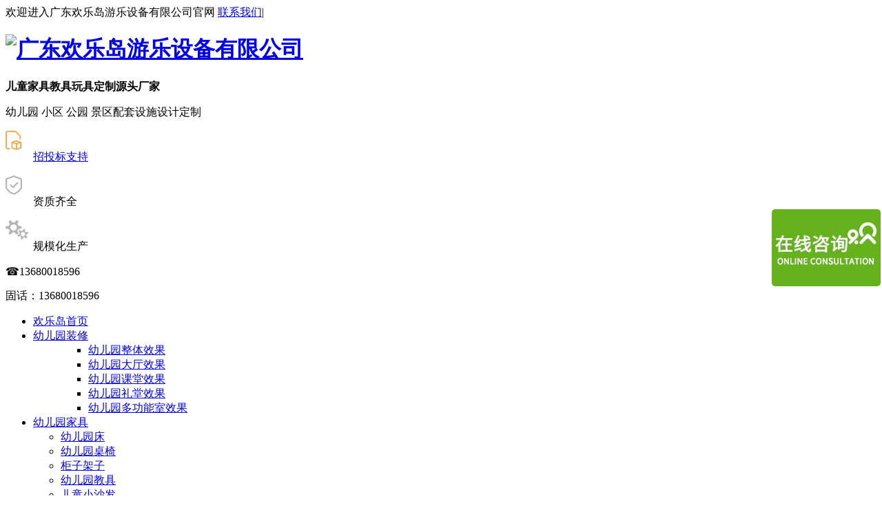

--- FILE ---
content_type: text/html
request_url: https://www.hldtoy.com/cjwt/index.html
body_size: 5924
content:
<!DOCTYPE html PUBLIC "-//W3C//DTD XHTML 1.0 Transitional//EN" "http://www.w3.org/TR/xhtml1/DTD/xhtml1-transitional.dtd">
<html xmlns="http://www.w3.org/1999/xhtml">
<head id="Head1">
<meta http-equiv="Content-Type" content="text/html; charset=utf-8" />
<title>常见问题_广东欢乐岛游乐设备有限公司</title>
<meta name="keywords" content="" />
<meta name="description" content="" />
<link rel="alternate" media="only screen and (max-width: 640px)" href="/m/cjwt" >
<meta http-equiv="mobile-agent" content="format=xhtml;url=https://www.hldtoy.comm/cjwt">
<script type="text/javascript">if(window.location.toString().indexOf('pref=padindex') != -1){}else{if(/AppleWebKit.*Mobile/i.test(navigator.userAgent) || (/MIDP|SymbianOS|NOKIA|SAMSUNG|LG|NEC|TCL|Alcatel|BIRD|DBTEL|Dopod|PHILIPS|HAIER|LENOVO|MOT-|Nokia|SonyEricsson|SIE-|Amoi|ZTE/.test(navigator.userAgent))){if(window.location.href.indexOf("?mobile")<0){try{if(/Android|Windows Phone|webOS|iPhone|iPod|BlackBerry/i.test(navigator.userAgent)){window.location.href="/m/cjwt";}else if(/iPad/i.test(navigator.userAgent)){}else{}}catch(e){}}}}</script>
<link href="/style/css/common.css?v=2" rel="stylesheet" type="text/css" />
<link href="/style/css/style8.css" rel="stylesheet" type="text/css" />
<script type="text/javascript" src="/style/js/1.9.1jquery.min.js"></script>
<script type="text/javascript" src="/style/js/ajax.js"></script>
</head>
<body>
<!--Header:Start-->
<div class="wrap-logo dbimg">
  <div class="wrap-tit">
    <div class="wrap-tit-con"> <span class="wrap-tit-con-fl">欢迎进入广东欢乐岛游乐设备有限公司官网</span> <span class="wrap-tit-con-fr"> <a href="/lianxi/" >联系我们</a>|</span>
						 <div class="searchbox">
             
</div></div>
  </div>
  <div class="logo">
    <h1 class="logoImg"> <a href="/"> <img src="/images/hld-logo.jpg" width="255" height="102" alt="广东欢乐岛游乐设备有限公司"
                    title="广东欢乐岛游乐设备有限公司"></a></h1>
    <div class="trait">
      <p class="trait01"> <b>儿童家具教具玩具定制源头厂家</b></p>
      <p class="trait02"> 幼儿园 小区 公园 景区配套设施设计定制</p>
    </div>
    <div class="l_zz clearfix">
      <dl>
        <a href="/toubiaozhaobiao/index.html" target="_blank">
        <dt> <img src="/style/picture/h_icon01.png"  alt="招投标支持中心" /></dt>
        <dd> <font class="vr_font">招投标支持</font></dd>
        </a>
      </dl>
      <dl>
        <dt> <img src="/style/picture/h_icon02.png"  alt="公司资质证书" /></dt>
        <dd> 资质齐全</dd>
      </dl>
      <dl>
        <dt> <img src="/style/picture/h_icon03.png" alt="规模化生产" /></dt>
        <dd> 规模化生产</dd>
      </dl>
    </div>
    <div class="tel tr">
      <p class="tel_p2"> ☎13680018596</p>
      <p class="tel_p3"> 固话：13680018596</p>
    </div>
  </div>
</div>
<div class="Nav">
  <div class="navBox container" id="navBox">
    <ul class="navUl">
      <li class="cur"><a href="/" title="欢乐岛首页">欢乐岛首页</a></li>
      <li><a href="/yryzx/index.html" title="幼儿园装修" mark="product" sid="0001.0002,0003">幼儿园装修</a>
	  <ul class="two">
	  
	  <ul class="two">
	        <li><a href='/zhengti/index.html' class="mma">幼儿园整体效果</a></li>
		
      <li><a href='/dating/index.html' class="mma">幼儿园大厅效果</a></li>
		
      <li><a href='/ketang/index.html' class="mma">幼儿园课堂效果</a></li>
		
      <li><a href='/litang/index.html' class="mma">幼儿园礼堂效果</a></li>
		
      <li><a href='/dgn/index.html' class="mma">幼儿园多功能室效果</a></li>
	  </ul>
	  </ul>
	  </li>
      <li><a href="/yryjs/index.html" title="幼儿园家具" mark="product" sid="0001.0002,0017">幼儿园家具</a>
	  <ul class="two">
	  <li><a href="/chuang/index.html" class="mma">幼儿园床</a></li>
	  <li><a href="/zhuoyi/index.html" class="mma">幼儿园桌椅</a></li>
	  <li><a href="/guizi/index.html" class="mma">柜子架子</a></li>
	  <li><a href="/jiaoju/index.html" class="mma">幼儿园教具</a></li>
	  <li><a href="/shafa/index.html" class="mma">儿童小沙发</a></li>
	  <li><a href="/ht/index.html" class="mma">儿童滑梯</a></li>
      <li><a href="/cdps/index.html" class="mma">幼儿园地垫</a></li>
	  </ul>
	  </li>
      <li><a href="/chanpinzhongxin/index.html" title="产品中心" mark="product" sid="0001.0002,0006">产品中心</a>
	  
	  <ul class="two">
             <li><a href="/yryjs/index.html"  class="mma">幼儿园设施</a> </li>
             <li><a href="/chanpin/index.html"  class="mma" >游乐设备</a> </li>
			 <li><a href="/feibiao/index.html"  class="mma" >无动力游乐设备</a> </li>
             <li><a href="/ertongleyuantaoqibao/index.html" class="mma">儿童乐园淘气堡</a></li>
			 <li><a href="/huwaijianshenqicai/index.html" class="mma">户外健身路径</a></li>
			 <li><a href="/gysq/index.html" class="mma">公园设施配套</a></li>
         <li><a href="/bxght/index.html" class="mma">不锈钢滑梯</a></li>
	  </ul>
	  </li>
	  
	  
      <li><a href="/anli/index.html" title="项目案例" mark="product" sid="0001.0002,0006" >项目案例</a>
	   <ul class="two">
	        <li><a href='/yryal/index.html' class="mma">幼儿园案例</a></li>
		
      <li><a href='/dcal/index.html' class="mma">地产酒店案例</a></li>
		
      <li><a href='/jqal/index.html' class="mma">景区公园案例</a></li>
		
      <li><a href='/anli/bxgal/index.html' class="mma">不锈钢滑梯案例</a></li>
	  </ul>
	  </li>
      <li><a href="/news/index.html" title="新闻动态" mark="help" sid="0001,0008">新闻动态</a></li>
      <li><a href="/about/index.html" title="关于我们" mark="news" sid="0001">关于我们</a></li>
      <li><a href="/toubiaozhaobiao/index.html" title="招投标支持中心"target="_blank" >招投标支持中心</a></li>
      <li><a href="/lianxi/" title="联系欢乐岛" mark="help" sid="0001,0002,0007">联系欢乐岛</a></li>
    </ul>
  </div>
</div>
<script type="text/javascript">
    nav('navBox');
</script>
<script type="text/javascript">
    initCommonHeader();
    if (MARK == "") var MARK = "index";
    initCommonHeaderKeywords(MARK);
    $(function () {
        $(".wxa").hover(function () {
            $(this).find("img").show();
        }, function () {
            $(this).find("img").hide();
        });
    });
</script>

<!--Header:End-->
<!--Content:Start-->
<div class="topadcs"> <a  href="/lianxi/index.html"  style='background:url(/style/xwbg2.jpg) no-repeat center top;' ></a> </div>
<div class="cpMain">
  <div class="container">
    <div class="nlist">
	 <h4  class="nt nt1"><a title='新闻资讯  /  常见问题'>新闻资讯  /  常见问题</a></h4>
      <ul>
	
      <li><a href='/gsdt/index.html'>公司动态</a></li>

        
		
      <li><a href='/hyxw/index.html'>行业新闻</a></li>

        
		
      <li><a href='/cjwt/index.html'>常见问题</a></li>

        
		
      </ul>
	  
	  
	  
      <div>
        <h4 class="t05 mt10">推荐产品</h4>
        <div class="t05_con">
		<dl class="t05_con_dl">
            <dt><a href="/ht/66.html" target="_blank" title="海洋系列户外组合儿童滑梯HG-9801"><img src="/uploads/allimg/180328/1-1P32Q42R9561.jpg" alt="海洋系列户外组合儿童滑梯HG-9801" /></a></dt>
            <dd><a href="/ht/66.html" target="_blank" title="海洋系列户外组合儿童滑梯HG-9801">海洋系列户外组合儿童滑梯HG-9801</a></dd>
          </dl>
<dl class="t05_con_dl">
            <dt><a href="/bxght/502.html" target="_blank" title="商场消防逃生通道不锈钢滑梯"><img src="/uploads/allimg/190817/3-1ZQG01150J9.jpg" alt="商场消防逃生通道不锈钢滑梯" /></a></dt>
            <dd><a href="/bxght/502.html" target="_blank" title="商场消防逃生通道不锈钢滑梯">商场消防逃生通道不锈钢滑梯</a></dd>
          </dl>
<dl class="t05_con_dl">
            <dt><a href="/ht/80.html" target="_blank" title="魔幻系列户外儿童滑梯HG-10401"><img src="/uploads/allimg/180328/1-1P32Q44644Y8.jpg" alt="魔幻系列户外儿童滑梯HG-10401" /></a></dt>
            <dd><a href="/ht/80.html" target="_blank" title="魔幻系列户外儿童滑梯HG-10401">魔幻系列户外儿童滑梯HG-10401</a></dd>
          </dl>
<dl class="t05_con_dl">
            <dt><a href="/feibiao/138.html" target="_blank" title="非标产品HG-7902"><img src="/uploads/allimg/180323/1-1P3231405025V.jpg" alt="非标产品HG-7902" /></a></dt>
            <dd><a href="/feibiao/138.html" target="_blank" title="非标产品HG-7902">非标产品HG-7902</a></dd>
          </dl>

          <div class="clear"></div>
        </div>
      </div>
    </div>
    <div class="cpright">
      <div class="rtop">
      
        <span><em>您的位置：</em> <a href='https://www.hldtoy.com/'>主页</a> > <a href='/news/index.html'>新闻资讯</a> > <a href='/cjwt/index.html'>常见问题</a> >  </span> </div>
      <div class="newsListn">
	  
	  
	  		<dl>
          <dt><a href="/cjwt/35.html" target="_blank" title="如何为孩子选择合适的儿童游乐设施?"> <img alt="如何为孩子选择合适的儿童游乐设施?" src="/images/defaultpic.gif"  /></a></dt>
          <dd>
            <h5> <span> 10-12</span> <a href="/cjwt/35.html" target="_blank" title="如何为孩子选择合适的儿童游乐设施?"> 如何为孩子选择合适的儿童游乐设施?</a></h5>
            <p> 游乐设备不仅让孩子享受了快乐，而且还对孩子健康成长起了积极的作用，但是游乐园的设施众多，并不是每个设施都适合所有的孩子，那么怎样为孩子选择合适的儿童游乐设施呢? 首... </p>
            <a class="more" href="/cjwt/35.html">查看详细>></a> </dd>
        </dl><dl>
          <dt><a href="/cjwt/489.html" target="_blank" title="一份高质量的幼儿园装修预算清单"> <img alt="一份高质量的幼儿园装修预算清单" src="/uploads/allimg/181018/3-1Q01Q635341W-lp.png"  /></a></dt>
          <dd>
            <h5> <span> 08-03</span> <a href="/cjwt/489.html" target="_blank" title="一份高质量的幼儿园装修预算清单"> 一份高质量的幼儿园装修预算清单</a></h5>
            <p> 装修预算是每一个装修项目必须完成的一项任务，一个优秀的、合理的装修预算可以幼儿园装修变得更简单，更能节省成本。那么，如何做一份高质量的幼儿园装修预算清单呢? 1、装修... </p>
            <a class="more" href="/cjwt/489.html">查看详细>></a> </dd>
        </dl><dl>
          <dt><a href="/cjwt/492.html" target="_blank" title="幼儿园装修那些地方最花钱？"> <img alt="幼儿园装修那些地方最花钱？" src="/uploads/allimg/181019/3-1Q0191F95M09-lp.png"  /></a></dt>
          <dd>
            <h5> <span> 10-19</span> <a href="/cjwt/492.html" target="_blank" title="幼儿园装修那些地方最花钱？"> 幼儿园装修那些地方最花钱？</a></h5>
            <p> 对于那些投资者来说，想要投资幼儿园，但由于幼儿园设计装修开支很大，因此如何控制好预算很关键。这是由于幼儿园后期运营也需要很大的开支，所以在幼儿园装修设计上就需要把... </p>
            <a class="more" href="/cjwt/492.html">查看详细>></a> </dd>
        </dl><dl>
          <dt><a href="/cjwt/487.html" target="_blank" title="幼儿园儿童午睡床如何选购？一般尺寸是多少？"> <img alt="幼儿园儿童午睡床如何选购？一般尺寸是多少？" src="/uploads/allimg/181017/3-1Q01GH014E7-lp.jpg"  /></a></dt>
          <dd>
            <h5> <span> 10-17</span> <a href="/cjwt/487.html" target="_blank" title="幼儿园儿童午睡床如何选购？一般尺寸是多少？"> 幼儿园儿童午睡床如何选购？一般尺寸是多少？</a></h5>
            <p> 孩子三四岁的时候，家长们都会把自家的孩子送去上幼儿园，有些学校提供午休了，那幼儿园儿童床好不好呢?接下来我们就一起来了解它都有哪些尺寸?如何选购呢? 幼儿园儿童午睡床一... </p>
            <a class="more" href="/cjwt/487.html">查看详细>></a> </dd>
        </dl><dl>
          <dt><a href="/cjwt/485.html" target="_blank" title="装修一个幼儿园美术室需要多少钱?"> <img alt="装修一个幼儿园美术室需要多少钱?" src="/uploads/allimg/181016/3-1Q016162919556.png"  /></a></dt>
          <dd>
            <h5> <span> 10-16</span> <a href="/cjwt/485.html" target="_blank" title="装修一个幼儿园美术室需要多少钱?"> 装修一个幼儿园美术室需要多少钱?</a></h5>
            <p> 对于孩子来说美术室是一个充满五颜六色创造空间，也是孩子们最喜爱的一门课，所以说作为高端一点的幼儿园都有独立的幼儿园美术室，如果说还没有单独配置美术室的幼儿园想装修... </p>
            <a class="more" href="/cjwt/485.html">查看详细>></a> </dd>
        </dl><dl>
          <dt><a href="/cjwt/483.html" target="_blank" title="最完整的幼儿园装修流程"> <img alt="最完整的幼儿园装修流程" src="/uploads/allimg/181015/3-1Q0151G223G4.jpg"  /></a></dt>
          <dd>
            <h5> <span> 10-15</span> <a href="/cjwt/483.html" target="_blank" title="最完整的幼儿园装修流程"> 最完整的幼儿园装修流程</a></h5>
            <p> 幼儿园装修是一个特别大的工程，保证装修出独特的教学韵味，同时也要保证安全与实用，加上幼儿园配套用品、家具，户外幼儿设备设施选择形成整体的一所精美环境的幼儿园。那么... </p>
            <a class="more" href="/cjwt/483.html">查看详细>></a> </dd>
        </dl><dl>
          <dt><a href="/cjwt/471.html" target="_blank" title="幼儿园室内空间如何做出正确的划分"> <img alt="幼儿园室内空间如何做出正确的划分" src="/uploads/allimg/180810/3-1PQ01J3405J-lp.png"  /></a></dt>
          <dd>
            <h5> <span> 08-10</span> <a href="/cjwt/471.html" target="_blank" title="幼儿园室内空间如何做出正确的划分"> 幼儿园室内空间如何做出正确的划分</a></h5>
            <p> 幼儿园设计初期我们要考虑就是内部空间如何划分，这个是每个幼儿园园长都要考虑的问题，幼儿园室内空间设计主要针对的就是空间的划分，也就是怎么来合理分割不同的空间，这个... </p>
            <a class="more" href="/cjwt/471.html">查看详细>></a> </dd>
        </dl><dl>
          <dt><a href="/cjwt/383.html" target="_blank" title="值得一看！幼儿园装修6项攻略"> <img alt="值得一看！幼儿园装修6项攻略" src="/uploads/allimg/180528/3-1P52P9221B00-lp.jpg"  /></a></dt>
          <dd>
            <h5> <span> 05-28</span> <a href="/cjwt/383.html" target="_blank" title="值得一看！幼儿园装修6项攻略"> 值得一看！幼儿园装修6项攻略</a></h5>
            <p> 对于现在想要装修或者正在装修的园长都想知道：幼儿园装修需要注意哪些，幼儿园的装修首先要考虑的是儿童安全问题，在一个就是后期使用中要方便儿童，最后考虑的才是如何让小... </p>
            <a class="more" href="/cjwt/383.html">查看详细>></a> </dd>
        </dl><dl>
          <dt><a href="/cjwt/330.html" target="_blank" title="广州幼儿园装修设计费用是怎么收取的?"> <img alt="广州幼儿园装修设计费用是怎么收取的?" src="/uploads/allimg/180505/3-1P505155235c2-lp.png"  /></a></dt>
          <dd>
            <h5> <span> 05-05</span> <a href="/cjwt/330.html" target="_blank" title="广州幼儿园装修设计费用是怎么收取的?"> 广州幼儿园装修设计费用是怎么收取的?</a></h5>
            <p> 广州幼儿园装修设计费用是怎么收取的?最近不少客户通过线上沟通咨询幼儿园装修设计遇到的问题，其中一部分客户都认为幼儿园装修设计师免费提供的，为什么还要收取设计费用呢... </p>
            <a class="more" href="/cjwt/330.html">查看详细>></a> </dd>
        </dl><dl>
          <dt><a href="/cjwt/277.html" target="_blank" title="幼儿园装修地板用什么材质更合适"> <img alt="幼儿园装修地板用什么材质更合适" src="/uploads/allimg/180423/3-1P423144A4O9-lp.jpg"  /></a></dt>
          <dd>
            <h5> <span> 04-23</span> <a href="/cjwt/277.html" target="_blank" title="幼儿园装修地板用什么材质更合适"> 幼儿园装修地板用什么材质更合适</a></h5>
            <p> 随着孩子上学越来越早，幼儿园办的越来越多，对于地面铺装材料需求量逐渐增大，要求也变得更严格，那么，到底幼儿园地面用什么材料更合适呢?一起跟欢乐岛幼儿园装修设计公司看... </p>
            <a class="more" href="/cjwt/277.html">查看详细>></a> </dd>
        </dl>
        </ul>
        <div class="clear"> </div>
        <div style="margin-top: 20px">
         
          <div class='pagingNav'>
            <p></p>
            <div class="uls"><a>首页</a>
<a class="thisclass">1</a>
<a href='list_2.html'>2</a>
<a href='list_2.html'>下一页</a>
<a href='list_2.html'>末页</a>
</div>
          </div>
          <!--OranPager:end-->
        </div>
      </div>
    </div>
    <div class="clear"> </div>
  </div>
</div>

<div class="wrap-footer">
  <div class="footer">
    <div class="clearfix">
      <ul class="f_ul1 fl">
        <li><i>+</i><a href="/about/index.html" title="关于欢乐岛">关于欢乐岛</a></li>
        <li><a href="/about/index.html" title="公司介绍">公司介绍</a></li>
        <li><a href="/ryzs/index.html" title="荣誉资质">荣誉资质</a></li>
        <li><a href="/bghj/index.html" title="工厂环境">工厂环境</a></li>
        <li><a href="/anli/index.html" title="案例展示">案例展示</a></li>
        <li><a href="/lianxi/index.html" title="联系我们">联系我们</a></li>
        <li><a href="http://p.qiao.baidu.com/cps/chat?siteId=11842237&userId=2327200" target="_blank" rel="nofollow" title="在线咨询">在线咨询</a></li>
      </ul>
      <ul class="f_ul1 fl">
        <li><i>+</i><a href="/chanpinzhongxin/index.html" >产品中心</a></li>
        <li><a href="/yryzx/index.html" title="幼儿园装修">幼儿园装修</a></li>
        <li><a href="/yryjs/index.html" title="幼儿园家具">幼儿园家具</a></li>
        <li><a href="/ht/index.html" title="儿童滑梯">儿童滑梯</a></li>
        <li><a href="/feibiao/index.html" title="无动力非标游乐设备">无动力非标游乐设备</a></li>
        <li><a href="/chanpin/index.html" title="幼儿园配套设施">幼儿园配套设施</a></li>
      </ul>
      <ul class="f_ul1 fl">
        <li><i>+</i><a href="/news/index.html">新闻动态</a></li>
        <li><a href="/gsdt/index.html" >公司新闻</a></li>
        <li><a href="/hyxw/index.html" >行业资讯</a></li>
        <li><a href="/cjwt/index.html" >常见问题</a></li>
      </ul>
      <ul class="f_ul1 fl">
        <li><i>+</i><a href="/lianxi/" title="联系方式">联系我们：13680018596</a></li>
        <li>广东欢乐岛游乐设备有限公司</li>
        <li>联系手机： 13680018596</li> 
		 <li>固话：13680018596</li>
		  <li>邮箱：admin@hld-toy.cn
</li>
        <li>工厂地址：广东省佛山市三水区大塘镇永唐路7号2栋</li>
      </ul>
      <div class="f_erwm fr">
        <p class="erwm_p2 clearfix"> <span> <img src="/style/mobile.png"  /> <i>手机浏览本站</i> </span><span> <img src="/style/wx.jpg"   /> <i>微信公众号</i> </span> </p>
      </div>
    </div>
  </div>
</div>
<div class="f_icp">
  <div class="container clearfix">
    <p class="icp_p1 fl"> Copyright © 2017-2027 广东欢乐岛游乐设备有限公司</p>
    <p class="icp_p2 fr">
      
              备案号：<a href="https://beian.miit.gov.cn/" target="_blank" rel="nofollow" title="粤ICP备18021339号">粤ICP备18021339号</a>
      
    </p>
  </div>
</div>
<script>
var _hmt = _hmt || [];
(function() {
  var hm = document.createElement("script");
  hm.src = "https://hm.baidu.com/hm.js?e4caa710d2024e7ebbf1b14f9e847639";
  var s = document.getElementsByTagName("script")[0]; 
  s.parentNode.insertBefore(hm, s);
})();
</script>

<!--Footer:End-->
</body>
</html>



--- FILE ---
content_type: text/css
request_url: https://www.hldtoy.com/style/css/style8.css
body_size: 19233
content:
.liuyan{overflow:hidden;margin:55px auto;}.liuyan .wen{overflow:hidden;border-top:dashed 1px #d7d7d7;position:relative;}.liuyan .wen span{display:block;font-size:16px;color:#333;margin-bottom:10px;}.liuyan .wen em{font-weight:bold;font-size:18px;color:#333;margin-bottom:10px;display:block}.liuyan .wen b{display:block;width:410px;height:46px;text-align:center;line-height:46px;font-size:26px;color:#fff;background-color:#4b9b04;margin-bottom:10px;}.liuyan .phone{padding-left:50px;background:url(../images/phone.png) no-repeat left center;position:absolute;top:45px;right:70px;}.liuyan .phone p{font-size:13px;color:#666;}.liuyan .phone h3{font-weight:normal;font-size:20px;color:#4b9b04;font-family:Arial}.liuyan ul{overflow:hidden;width:554px;}.liuyan li{float:left;width:267px;height:44px;margin-left:10px;margin-bottom:10px;overflow:hidden;display:block;}.liuyan input{width:205px;height:42px;*height:40px;border:1px solid #c1c1c1;padding-left:60px;line-height:42px;font-size:12px;color:#666;outline:none;*margin-left:-10px;}.liuyan .comp{background:url(../images/liuyan01.png) no-repeat left center;}.liuyan .time{background:url(../images/liuyan02.png) no-repeat left center;}.liuyan .name{background:url(../images/liuyan03.png) no-repeat left center;}.liuyan .text{background:url(../images/liuyan04.png) no-repeat left center;}.liuyan .dianhua{background:url(../images/liuyan05.png) no-repeat left center;}.liuyan li span{display:block;width:129px;height:44px;text-align:center;line-height:44px;font-size:12px;color:#fff;cursor:pointer;float:left}.liuyan li .s01{background-color:#4b9b04;margin-right:9px;display:block;width:129px;height:44px;text-align:center;line-height:44px;font-size:12px;color:#fff;cursor:pointer;float:left;}.liuyan li .s02{background-color:#ff5a00;}.left{width:220px;float:left;overflow:hidden;}.left2{width:910px;float:left;overflow:hidden;}.left3{width:754px;float:left;overflow:hidden;color:#666;}.lefttop{background:url(../images/left_top_img.gif) no-repeat;height:3px;font-size:0;overflow:hidden;margin-top:10px;}.left2top{height:3px;font-size:0;overflow:hidden;}.leftbot{background:url(../images/left_bot_img.gif) no-repeat;height:3px;font-size:0;overflow:hidden;margin-bottom:10px;}.left2bot{height:3px;font-size:0;overflow:hidden;margin-bottom:10px;}.rightbot{height:3px;font-size:0;overflow:hidden;margin-bottom:10px;}.right{width:735px;float:right;display:inline;overflow:hidden;}.rights{width:760px;float:right;display:inline;overflow:hidden;}.right2{width:275px;float:right;overflow:hidden;}.right3{width:201px;float:right;overflow:hidden;color:#666;}.right2top{background:url(../images/right2_top_img.gif) no-repeat;height:3px;font-size:0;overflow:hidden;}.right2bot{font-size:0;overflow:hidden;margin-bottom:10px;}.right_main{width:733px;min-height:458px;border:solid 1px #d5d5d5;padding-bottom:15px;overflow:hidden;background:#fff;}.right2_main{width:273px;border:solid 1px #d5d5d5;border-top:0;padding-bottom:15px;overflow:hidden;background:#fff}.left2_main{width:908px;border:solid 1px #d5d5d5;padding-bottom:15px;overflow:hidden;background:#fff;}.t01,.t02,.t03,.t05,.t06,.t07,.t08,.t09,.plc,.rtit,.rtit1,.pro_lc,.lc1,.lc2,.lc3,.lc4,.lnav h3,.userleftnav h4,.leftsearch,.topsearch,.ljob,.jointel,.club_lin2,.procom h4,.caigou,.comments h4{background:url(../images/skinsvibar.png) no-repeat;}.b01,.b02,.b03,.b04,.b05,.b06,.b07,.b08,.b09,.b10,.b11,.b12,.b13,.b14,.b15,.b16,.b17,.b18,.b19,.b20,.b21,.b22,.b23,.b24,.b25,.b26,.b27,.b28,.b29,.b30,.b31,.b32,.b33,.b34,.b35,.b36,.b37,.b38,.b39,.b40,.b41,.b42,.b43,.b44,.b45,.b46,.b47,.b48,.b49,.b49b,.b59,.b60,.b61,.b62,ul.n_rt_ul{background:url(../images/skinsvibtn.png) no-repeat;border:0;cursor:pointer;overflow:hidden;}.login_tab .txtboxcs{border:solid 1px #d7d7d7;height:22px;}.topadcs a{display:block;height:300px;width:100%;z-index:1;margin-top:-35px;}.nrcs{border:1px solid #d7d7d7;border-top:0;margin-bottom:10px;background:#fff;width:752px;padding-top:10px}.hottel{color:#4b9b04;font-weight:normal;}p sub{vertical-align:sub}p sup{vertical-align:top}.xiangc{height:217px;overflow:hidden;}.xiangc dl{float:left;height:207px;padding:10px 10px 0 0;width:202px;}.xiangc dt{font-size:0;line-height:0;width:202px;}.xiangc dt img{border:1px solid #CCCCCC;padding:1px;width:198px;}.xiangc dd{color:#666666;height:20px;line-height:20px;overflow:hidden;padding-top:5px;text-align:center;}.cpMuBox{width:201px;overflow:hidden;background-color:#fff;margin-bottom:10px;}.cpMuBox dl{padding-bottom:10px;border-bottom:1px solid #d0e1da;}.cpMuBox dt{margin-bottom:10px;padding-left:20px;height:38px;line-height:38px;border-bottom:1px solid #d0e1da;font-size:14px;font-weight:bold;}.cpMuBox dt a{color:#126a44;}.cpMuBox dd{padding-left:12px;margin-right:10px;height:26px;line-height:26px;overflow:hidden;}.cpMuBox dd.cur a{color:#4b9b04;}.cpMuBox dd a{color:#767676;}.tjwtBox{padding:22px;width:648px;background-color:#fff;font-family:微软雅黑;}.tjwtBox h4{padding-bottom:14px;margin-bottom:22px;font-size:14px;color:#676364;border-bottom:1px solid #e8e8e8;font-weight:normal;}.tjwtBox .m_form{}.tjwtBox .m_form li{margin-bottom:13px;color:#777;height:38px;}.tjwtBox .m_form label{display:inline-block;float:left;line-height:36px;height:36px;width:77px;border:1px solid #dedede;border-right-width:0;text-align:center;background:#fff;}.tjwtBox .m_form .iptTxt{float:left;width:252px;border:1px solid #dedede;height:16px;line-height:16px;padding:10px 0;outline:none;text-indent:1em;background:#fff;color:#333;}.tjwtBox .m_form .btnTjly{width:93px;height:31px;background:#9d2737;border:none;cursor:pointer;color:#fff;}.tjwtBox .m_form li.yzm .iptTxt{float:left;width:180px;}.tjwtBox .m_form .areLi label{height:132px;}.tjwtBox .m_form .txtAre{float:left;width:343px;height:104px;border:1px solid #dedede;outline:none;resize:none;padding:14px;color:#333;line-height:18px;}.tjwtBox .m_form .btnSubmit,.tjwtBox .m_form .btnReset{width:161px;text-align:center;height:36px;line-height:36px;color:#fff;border:none;background-color:#b3b3b3;cursor:pointer;}.tjwtBox .m_form .btnSubmit{margin-right:10px;background-color:#4b9b04;cursor:pointer;}.tjwtBox .m_form .areLi{height:138px;}.rycon{border:1px solid #DDD0BD;width:197px;height:160px;margin-bottom:10px;}.rycon{padding-left:2px;background:#fff;}.rycon dl{width:166px;overflow:hidden;padding:5px 19px;}.rycon dl dt{width:166px;height:227px;overflow:hidden;}.rycon dl dt img{width:164px;height:225px;overflow:hidden;border:1px solid #ccc;}.rycon dl dd{width:166px;text-align:center;margin-top:10px;}.dgxxBox{width:645px;height:330px;font-family:微软雅黑;margin-left:50px;}.dgxxBox p{font-size:16px;padding:25px 0;color:#666;}.dgxxBox .m_form{}.dgxxBox .m_form li{width:311px;height:38px;float:left;margin-bottom:13px;color:#777;}.dgxxBox .m_form label{float:left;border:1px solid #dedede;line-height:36px;height:36px;width:77px;display:inline-block;text-align:center;background:#fff;}.dgxxBox .m_form .iptTxt{float:right;width:230px;border:1px solid #dedede;border-left-width:0;height:16px;line-height:16px;padding:10px 0;outline:none;text-indent:1em;background:#fff;color:#333;}.dgxxBox .m_form .iptTxts{float:left;width:135px;border:1px solid #dedede;border-left-width:0;height:16px;line-height:16px;padding:10px 0;outline:none;text-indent:1em;background:#fff;color:#333;}.dgxxBox .m_form .txtAre{margin-left:12px;width:340px;height:160px;border:1px solid #dedede;outline:none;resize:none;padding:14px;color:#333;line-height:18px;}.dgxxBox .m_form .btnTjly{width:310px;height:38px;background:#4b9b04;border:none;cursor:pointer;color:#fff;}.dgxxBox .m_form .areLi{height:205px;float:right;display:inline;}.dgxxBox .m_form .btnLi{background:none;}.xqPro{overflow:hidden;width:705px;margin:0 auto;height:345px;margin:15px 0 65px;}.xqPro .leftTu{overflow:hidden;width:313px;height:315px;float:left;border:13px solid #ececec;position:relative}.xqPro .leftTu i{display:block;cursor:pointer;width:35px;height:75px;position:absolute;top:120px;z-index:2}.xqPro .leftTu .btn01{background:url(../images/btn_xq.png) no-repeat center bottom;left:0;}.xqPro .leftTu .btn02{background:url(../images/btn_xq.png) no-repeat center top;right:0;}.xqPro .leftTu ul{overflow:hidden;position:absolute}.xqPro .leftTu li{float:left;width:313px;height:315px;}.xqPro .leftTu li img{width:313px;}.xqPro .rightWen{overflow:hidden;width:345px;height:345px;float:right}.xqPro .rightWen h3{font-size:18px;color:#000;margin-bottom:10px;}.xqPro .rightWen b{display:block;font-size:14px;color:#f21012;margin-bottom:5px;}.xqPro .rightWen ul{overflow:hidden;padding-bottom:15px;border-bottom:1px dashed #ddd;margin-bottom:15px;}.xqPro .rightWen li{float:left;width:70px;margin-right:40px;font-size:13px;color:#333;text-align:center;margin-bottom:15px;}.xqPro .rightWen li img{display:block;margin:0 auto;margin-bottom:5px;}.xqPro .rightWen p{font-size:14px;color:#303030;}.xqPro .rightWen a{display:block;width:144px;height:45px;text-align:center;line-height:45px;color:#fff;background-color:#4b9b04;font-size:18px;float:right;margin-top:-40px;text-decoration:none}ul.xq_menu{overflow:hidden;width:705px;height:50px;background:url(../images/xq_menu01.png) repeat-x left top;margin:0 auto;margin-bottom:30px;}ul.xq_menu li{float:left;width:160px;background:url(../images/xq_menu02.png) repeat-y right top;text-align:center;line-height:50px;font-size:14px;color:#333;}ul.xq_menu li a{color:#333;display:block;text-decoration:none;}ul.xq_menu li:hover,ul.xq_menu li.status_on{background:#4b9b04;cursor:pointer;}ul.xq_menu li:hover,ul.xq_menu li.status_on{color:#fff;}.zlzs{overflow:hidden;width:705px;height:280px;margin:0 auto;}.zlzs h4{border-left:3px solid #de001f;padding-left:20px;line-height:50px;height:50px;background-color:#ececec;font-size:16px;font-weight:normal;margin-bottom:40px;}.zlzs h4 a{color:#333;}.zlzs .zlbox{overflow:hidden;width:100%;position:relative;}.zlzs .zlbox i{display:block;width:13px;height:23px;cursor:pointer;position:absolute;top:41px;}.zlzs .zlbox .btn01{background:url(../images/xq_tjbtn.png) no-repeat center top;left:0}.zlzs .zlbox .btn02{background:url(../images/xq_tjbtn.png) no-repeat center bottom;right:0;}.zlzs .zlbox .zlWin{overflow:hidden;width:652px;margin:0 auto;position:relative}.zlzs .zlbox .zlWin ul{overflow:hidden;position:relative}.zlzs .zlbox .zlWin li{float:left;width:215px;}.zlzs .zlbox .zlWin li img{width:215px;}.inliuyan{overflow:hidden;width:705px;margin:0 auto;margin-bottom:10px;margin-top:20px;}.inliuyan .wen{overflow:hidden;width:300px;float:left;}.inliuyan .wen p{font-size:17px;color:#000;margin-bottom:5px;}.inliuyan .wen b{font-size:24px;display:block;color:#f21012;margin-bottom:15px;}.inliuyan .wen img{display:block;margin:0 auto;}.inliuyan ul{overflow:hidden;width:405px;float:right}.inliuyan ul li{overflow:hidden;border:2px solid #8c8c8c;margin-bottom:15px;}.inliuyan ul li span{display:block;float:left;width:70px;height:48px;background-color:#8c8c8c;}.inliuyan ul li input{float:left;width:305px;height:48px;line-height:48px;border:none;background:none;outline:none;padding:0 10px;font-size:14px;color:#333;}.inliuyan ul li .textIcon{height:150px;background:url(../images/xq_ly04.png) no-repeat center;background-color:#8c8c8c;}.inliuyan ul li textarea{padding:10px;width:305px;height:120px;font-size:14px;color:#333;border:none;outline:none;resize:none}.inliuyan ul li.last{border:none;}.inliuyan ul li em{display:block;width:100%;height:50px;text-align:center;line-height:50px;background-color:#f21012;color:#fff;font-size:16px;cursor:pointer;}.contactn .tits{background:#4b9b04;color:#fff;height:32px;line-height:32px;padding-left:13px;}.contactn .tits a{color:#fff;}.contactn .subnr{background:none repeat scroll 0 0 #fff;border:1px solid #ccc;overflow:hidden;padding:5px 9px;width:210px;}.contactn .subnr p{line-height:25px;overflow:hidden;}.contactn .subnr span{color:#333333;}.contactn .subnr h5{line-height:28px;overflow:hidden;}.bitian{height:30px;line-height:30px;}.bitian div{float:right;}.texts{background:url("../images/tit1.gif") repeat-x;line-height:31px;border:1px solid #E8E8E8;text-indent:15px;color:#4b9b04;border-bottom:0}.word{line-height:25px;padding:10px 10px;border-bottom:1px solid #E8E8E8}.xcollapse{margin:1px 0;line-height:1;}.xControl{height:43px;line-height:43px;}.xControl .collapseButton{display:block;padding:0 10px;background:#D7D7D7;text-decoration:none;}.xContent{display:none;line-height:30px;word-wrap:break-word;}.xContent{padding:0 10px;}.xTitle{background:url(../images/toggle_plus.png) no-repeat right center;margin:0;height:43px;line-height:43px;color:#666;font-size:14px;font-weight:normal;}.xTitle-active{.xTitle{background:url(../images/toggle_minus.png) no-repeat right center;}&.collapseButton{background:#FF9900;}}.n_info_tjcp h4{border-bottom:1px solid #d7d7d7;}.n_info_tjcp dl{float:left;height:155px;overflow:hidden;padding:10px 0 0 4px;width:163px;}.n_info_tjcp dt{width:152px;height:110px;line-height:0;font-size:0;}.n_info_tjcp dt img{width:152px;height:110px;}.n_info_tjcp dd{line-height:14px;height:28px;overflow:hidden;text-align:center;padding-top:5px;color:#ab8673;width:152px;}.n_info_tjcp dd a{height:14px;overflow:hidden;display:block;color:#333;}.RandomNews h4{padding-left:27px;height:36px;line-height:36px;color:#4b9b04;background:#ccc;font-weight:bold;}.RandomNews li{height:28px;line-height:28px;padding:0 17px 0 10px;width:350px;float:left;overflow:hidden;}.RandomNews li a{background:url(../images/ico55.gif) no-repeat 0 5px;padding-left:12px;}.right .RandomNews .news_random{border:1px solid #ccc;border-top:none;background:#fff;}.right .RandomNews ul{padding-top:8px;border:1px solid #ccc;border-top:none;margin-bottom:15px;width:762px;background:#fff;}dl.product_dl_commend{width:166px;overflow:hidden;float:left;padding:20px 6px 10px 10px;}dl.product_dl_commend dt{width:166px;line-height:0;font-size:0}dl.product_dl_commend dt img{width:162px;padding:1px;border:1px solid #ccc;}dl.product_dl_commend dt a:hover img{border:1px solid #4b9b04;}dl.product_dl_commend dd{padding-top:14px;height:15px;width:166px;line-height:15px;text-align:center;overflow:hidden;}.nbanner{width:100%;height:300px;background:#adadad}.path{height:55px;line-height:55px;}.path .cur{font-weight:bold;color:#ea0018}.ncentent{overflow:hidden}.leib{width:220px;float:left;padding-bottom:10px;background:#fff;}.leib h4{height:45ppx;background:#4b9b04;border-left:3px #f1ee01 solid;font-weight:normal;display:block;line-height:45px;text-align:center}.leib h4 a{color:#ffffff;font-size:18px;}.leib h4 a span{font-size:12px;}.leib dl{border:1px #cfcfcf solid;border-top:0px;padding:10px;}.leib dl dt{background:url(../images/dt.png) right center no-repeat;line-height:35px;border-bottom:1px #cccccc dashed}.leib dl dt a{font-size:14px;color:#333333;font-weight:bold}.leib dl dd{line-height:30px;}.leib{}.ncentent  .proul li{width:234px;float:left;margin-left:18px;}.ncentent  .proul li img{display:block;border:1px #cfcfcf solid}.ncentent  .proul li h5{font-weight:normal;text-align:center;line-height:30px;}.ncentent  .proul li h5 a{font-size:14px;color:#333333}.fontnr{font-size:14px;line-height:24px;margin:0 20px;padding:20px 0;border-bottom:1px solid #ccc;width:920px;overflow:hidden}.cpList li{padding:10px 14px;float:left;margin-right:20px;margin-bottom:20px;background-color:#ecf0f3;text-align:center;}.cpList li.noMr{margin-right:0;}.cpList li h5{height:35px;line-height:35px;font-weight:normal;}.cpList li:hover{background-color:#c20667;}.cpList li:hover h5 a{color:#fff;}.releft{float:left;height:574px;width:645px;overflow:hidden}.reright{border-left:1px solid #E5E5E5;float:left;height:480px;margin-top:40px;width:250px;padding-left:38px;padding-top:32px;}.releft h1{padding-left:55px;color:#768263;font-family:'微软雅黑';font-size:26px;font-weight:normal;margin-top:30px;margin-bottom:30px;}.rst_login{line-height:26px;}.comments{border:solid 1px #d7d7d7;overflow:hidden;margin-bottom:10px;}.comments h4{line-height:27px;background-position:-63px -850px;text-indent:10px;color:#333;}.comments h4 a{color:#333;}.comments h4 a:hover{color:#333;text-decoration:underline;}.comments h4 span a{color:#4b9b04;}.comments h4 span a:hover{color:#4b9b04;text-decoration:underline;}.comments dl{overflow:hidden;border-bottom:1px solid #d7d7d7;padding:8px 15px;}.comments dl dt{width:40px;float:left;}.comments dl dt img{width:40px;height:40px;display:block;border:1px solid #ccc;padding:1px;}.comments dl dd{word-break:break-all;overflow:hidden;padding-left:15px;}.comments dl dd span.ip{padding:0 30px;}.comments dl dd.con{color:#000;margin-top:8px;line-height:20px;}.comments dl .huifus{border:1px dashed #FFCC00;padding:5px;line-height:18px;color:#FF3300}.comments dl .huifu h5{background:none;color:#d7d7d7;height:20px;line-height:20px;text-indent:0;}.info_pl{text-align:right;margin-top:5px;margin-right:9px;margin-bottom:10px;}.info_pl a{color:#000;text-decoration:underline;}.info_pl a:hover{color:#4b9b04;}.time{color:#999}.comms{padding-left:14px;}.commenttb{margin-top:10px;}.commtit{margin-left:auto;margin-right:auto;width:620px;margin-top:20px;}.yangs img{padding:1px;border:1px solid #ccc;}.t01{background-position:-63px -132px;height:19px;padding:3px 0 0 12px;color:#fff;margin-bottom:10px;}.t02{background-position:-63px -165px;height:19px;padding:3px 0 0 12px;color:#fff;}.t03{background:#E2E2E2;line-height:28px;text-indent:15px;}.t04{background:#4b9b04;line-height:30px;text-indent:15px;}.t06{background-position:-63px -267px;line-height:25px;text-indent:15px;}.t07{background-position:-63px -232px;line-height:25px;text-indent:15px;color:#333;}.lc1,.lc2,.lc3,.lc4{margin:15px 0;height:59px;}.lc1{background-position:-287px -537px;}.lc2{background-position:-287px -606px;}.lc3{background-position:-287px -675px;}.lc4{background-position:-287px -744px;}.pro_lc{height:39px;background-position:-66px -1094px;line-height:39px;padding:0 10px;color:#4b9b04;font-size:14px;margin-bottom:10px;}.lc_hot{float:right;font-weight:bold;font-size:16px;color:#FF0000;}.pro_lc .span_1{margin-left:185px;}.pro_lc .span_2{margin-left:55px;}.pro_lc .span_3{margin-left:65px;}.pro_lc .span_4{margin-left:65px;}.plc{background-position:-66px -1034px;height:35px;line-height:35px;padding:0 10px;position:relative;font-size:14px;color:#666;overflow:hidden;margin-bottom:10px;}.plc span{}.plc img{margin-top:2px;vertical-align:middle;}.plc_tit{font-weight:bold;line-height:50px;}.plc_tit:hover{text-decoration:none;}.plc2{margin-top:20px;background:#e2e2e2;line-height:43px;text-indent:10px;color:#000;margin-bottom:10px;}.plc2 a{color:#000;}.plc2 a:hover{color:#000;}.rtit,.rtit1{background-position:-63px -302px;height:20px;padding:5px 0 0 0;text-indent:13px;overflow:hidden;}.rtit{color:#333;}.rtit span{float:left;}.rtit1{color:#333;overflow:hidden;}.ljob{background-position:-280px -373px;height:7px;font-size:0;overflow:hidden;}.userleftnav h4{text-indent:10px;background-position:-63px -337px;line-height:28px;color:#fff;}.topsearch{background-position:-66px -418px;padding:7px 0 0 5px;width:197px;height:55px;font-size:14px;}.con_tit{color:#f00;background:url(../images/ico8.gif) no-repeat 0 6px;padding-left:10px;line-height:20px;}.con_tit a{color:#DD3904;}.age_li_about h4{line-height:27px;}.agent_con{width:915px;padding-top:10px;line-height:24px;}.agent_con p{font-size:14px;}.agenttop .call{padding-bottom:10px;}.agenttop div{font-size:12px;line-height:20px;}.agenttop .call span{font-weight:bold;color:#f00;margin:0;}.red_x{color:#DD3904;display:inline;font-family:"宋体";font-size:12px;}.red_x1{color:#f00;display:inline;font-family:"宋体";font-size:12px;}.tab_1 input{border:1px solid #d7d7d7;height:25px;line-height:25px;margin-right:10px;}.tab_lt{text-align:right;font-size:14px;}.tab_1 .span_1{color:#F00;}.tab_1 .b17,.tab_1 .b18{margin-left:0;margin-top:10px;padding:0;border:0}.tab_1{line-height:35px;margin:10px 0 0 40px;}.tab_bz{vertical-align:top;}.agent_con .age_list{margin-bottom:15px;}.agent_con .age_list li{font-size:14px;height:25px;line-height:25px;}.agent_con .age_list li a{padding-left:10px;}.agent_con .age_list li a:hover,.agent_con .age_list li a.cur{background:url(../images/ico8.gif) no-repeat left 5px;font-weight:bold;color:#DD3904;text-decoration:underline;}.agent_con .age_li_about{font-size:14px;}.agent_con .age_li_about p{white-space:normal;letter-spacing:normal;}.rt_bot_line{background:#4b9b04;height:2px;font-size:0;margin-top:20px;margin-bottom:10px;}.age_con_key{margin:0 auto;}.age_con_key .age_con_key1{font-size:14px;}.age_con_key .age_con_key1 span{margin:0;font-weight:bold;}.age_con_key .age_con_key2{float:right;}.hp_tiwen_top{width:550px;margin:0 auto;font-weight:bold;font-size:14px;line-height:20px;padding-top:5px;}.hp_tiwen_top span{color:#DD3904;}.help_tab{margin:0 auto;padding:15px;}.help_tab_lt{width:90px;font-size:14px;vertical-align:middle;}.news_con{width:730px;margin:0 auto;padding-top:15px;}ul.news_ul{line-height:25px;font-size:14px;color:#666;padding:0 5px;margin-bottom:10px;}ul.news_ul li{background:url(../images/ico10.gif) no-repeat 0 11px;padding-left:10px;height:25px;}ul.news_ul li a{float:left;display:block;margin-right:5px;}ul.news_ul li .a_2{width:405px;display:block;float:left;overflow:hidden;text-overflow:ellipsis;}ul.news_ul li a:hover{}ul.news_ul .last{float:right;font-size:10px;color:#888;}dl.news_dl{font-size:14px;color:#666;padding:0 5px;line-height:22px;border-bottom:1px dashed #CCCCCC;}dl.news_dl a{color:#000;}dl.news_dl dt{margin-bottom:3px;margin-top:5px;line-height:24px;height:24px;width:720px;overflow:hidden;}dl.news_dl .dt_1{height:20px;background:url(../images/ico10.gif) no-repeat 0 6px;padding-left:10px;font-size:13px;color:#4b9b04;font-weight:bold;}dl.news_dl .dt_1:hover{background:url(../images/ico7.gif) no-repeat 0 6px;color:#4b9b04;}dl.news_dl .dt_2{font-size:12px;float:right;padding:0 10px 0 8px;font-family:"宋体";}dl.news_dl .dt_3{font-size:12px;}dl.news_dl .dt_3 a{color:#FF0000;text-decoration:underline;}dl.news_dl dd{font-size:12px;padding-left:10px;height:45px;overflow:hidden;margin-bottom:10px;}.mb10{margin-bottom:10px;}.newchang{border-bottom:1px dashed #d7d7d7;height:25px;padding-left:30px;}dl.dl_2{width:204px;padding:10px 12px;float:left;display:inline-block;}dl.dl_2 dt{width:210px;overflow:hidden;border:1px solid #d7d7d7;}dl.dl_2 dt:hover{border:1px solid #4b9b04;}dl.dl_2 dt a{width:210px;padding:1px;border:1px solid #d7d7d7;display:block;}dl.dl_2 img{display:block;width:210px;}dl.dl_2 dd{margin:2px 0 0 0;width:214px;height:20px;line-height:20px;overflow:hidden;text-align:center;padding:0 4px;}dl.dl_42{max-height:256px;overflow:hidden;border-bottom:1px dotted #d7d7d7;margin:10px 0;}.dl_42 dt{width:204px;float:left;margin-bottom:10px;}.dl_42 dt a{width:200px;padding:1px;border:1px solid #d7d7d7;display:block;}.dl_42  dt a:hover{border:1px solid #4b9b04;}.dl_42 dt img{display:block;width:200px;}.dl_42 dd{margin-left:30px;float:left;width:620px;line-height:24px;max-height:154px;overflow:hidden;color:#666;}.dl_42 dd h4{font-size:16px;padding-bottom:5px;height:24px;line-height:24px;overflow:hidden;}.dl_42 dd h4 a{color:#4b9b04;}.dl_42 dd span{}dl.gongc{height:165px;margin-bottom:20px;border-bottom:1px dotted #d7d7d7}.gongc dt{width:204px;float:left;}.gongc dt a{width:200px;height:155px;padding:1px;border:1px solid #d7d7d7;display:block;}.gongc  dt a:hover{border:1px solid #4b9b04;}.gongc dt img{display:block;width:200px;height:155px;}.gongc dd{padding-left:15px;float:left;width:470px;line-height:24px;height:155px;overflow:hidden;color:#666;}.gongc dd h4{font-size:14px;padding-bottom:5px;height:24px;line-height:24px;overflow:hidden;}.gongc dd h4 a{color:#ed5f05;}dl.dl_2s{float:left;display:inline-block;padding:10px 7px;}dl.dl_2s dt{width:210px;overflow:hidden;padding:1px;border:1px solid #d7d7d7;display:block;}dl.dl_2s dt a{width:210px;}dl.dl_2s img{display:block;width:210px;}dl.dl_2s dd{width:210px;height:24px;line-height:24px;overflow:hidden;}dl.dl_2s dd h4{color:#666;height:22px;line-height:22px;overflow:hidden;font-weight:normal;font-size:12px;text-align:center}dl.dl_2s2{float:left;display:inline-block;padding:10px 7px;width:214px;height:195px;}dl.dl_2s2 dt{width:210px;height:176px;overflow:hidden;padding:1px;border:1px solid #d7d7d7;display:block;}dl.dl_2s2 dt a{width:210px;height:176px;}dl.dl_2s2 img{display:block;width:210px;height:176px;}dl.dl_2s2 dd{width:210px;height:24px;line-height:24px;overflow:hidden;}dl.dl_2s2 dd h4{color:#666;height:22px;line-height:22px;overflow:hidden;font-weight:normal;font-size:12px;text-align:center}.n_info_con{width:890px;padding:30px 10px 0 10px;overflow:hidden;font-size:12px;}.n_info_con h1{text-align:center;font-size:26px;color:#000;margin-bottom:6px;}.n_info_con2{width:910px;margin:0 auto;}.n_info_con h3{text-align:center;color:#000;font-family:"宋体";margin-bottom:10px;font-size:24px;}.info_con_tit{font-family:"宋体";line-height:24px;margin-bottom:15px;border-bottom:1px solid #E5E5E5;padding-bottom:20px;}.info_con_tit span{margin-right:20px;}.info_con_tit .n_tit{text-align:center;color:#7E7E7E;}.info_con_tit .n_tit a{color:#BCBBBB;}.info_con_tit .n_tit2{height:24px;}.n_info_con .tit2_span{float:right;margin:0;_margin-top:5px;}.n_info_con p{font-size:14px;line-height:25px;padding:0 20px;}.n_info_con p a{color:#B61212;}.n_info_con .apage{text-align:center;margin-bottom:10px;}.info_input{text-align:center;color:#000;margin-bottom:15px;}.info_input input{}.info_key{border-bottom:solid 1px #d7d7d7;height:30px;line-height:30px;padding-left:10px;margin:10px 0;}.info_key span{font-size:14px;font-weight:bold;}.info_key a{margin-right:10px;}.ad2{margin-bottom:10px;}.n_info_con2 .t04{color:#fff;}.n_info_con2 .t04 a{color:#B61212;}.n_info_con2 .t04 a:hover{color:#B61212;}.info_b,.info_b2{border:solid 1px #d7d7d7;width:908px;padding:5px 0;overflow:hidden;margin-bottom:20px;background:#fff;}ul.p_list_ul,ul.p_list_ul2{font-size:14px;}ul.p_list_ul li,ul.p_list_ul2 li{background:url(../images/ico10.gif) no-repeat 10px 9px;line-height:23px;float:left;width:298px;overflow:hidden;text-overflow:ellipsis;text-indent:20px;margin-left:10px;display:inline;color:#666;}.info_b2{width:738px;}ul.p_list_ul2 li{width:342px;padding-right:5px;}.info_fb{border:solid 1px #d7d7d7;overflow:hidden;padding:10px;line-height:25px;}.info_fb table{width:100%;border:0;}.td_b{font-size:14px;color:#000;font-weight:bold;text-align:right;}.info_fb .text{width:200px;height:20px;line-height:20px;border:solid 1px #d7d7d7;}.info_fb .textarea{vertical-align:top;border:solid 1px #d7d7d7;width:400px;}.vat{vertical-align:top;text-align:right;}.info_fb .b13,.info_fb .b14{margin:10px 0;height:29px;}.ad1{width:263px;height:226px;display:block;margin:0 auto;}.right2_main .t03{color:#000;}.right2_main .t03 a{color:#000;}.right2_main .t03 a:hover{color:#4b9b04;}ul.n_rt_ul{background:url(../images/news_list_bg.gif) no-repeat 0 5px;width:220px;margin:8px auto;overflow:hidden;padding-left:5px;}ul.n_rt_ul li{line-height:24px;overflow:hidden;text-overflow:ellipsis;padding-left:20px;height:24px;overflow:hidden}ul.n_rt_ul2{width:240px;margin:8px auto;overflow:hidden;}ul.n_rt_ul2 li{line-height:24px;height:24px;overflow:hidden;text-overflow:ellipsis;padding-left:5px;}.pro_main{zoom:1;}.t05{line-height:40px;background:#4b9b04;margin-top:10px;}.t05{padding:0 10px;color:#fff;font-size:14px;}.t05 a{color:#fff;}.t05 img{padding:6px 0 0 0;float:right;}.t05_con{border:solid 1px #ccc;border-top:0;padding:8px 1px;margin-bottom:10px;zoom:1;overflow:hidden;background:#fff;}.t05_cons{border:solid 1px #d7d7d7;border-top:0;padding:2px 0;margin-bottom:10px;zoom:1;}.t05_cons1{border:solid 1px #d7d7d7;border-top:0;padding:2px 10px;margin-bottom:10px;zoom:1;background:#fff;}.t05_cons1 li{background:url(../images/ys_s.png) no-repeat left 10px;line-height:25px;height:25px;overflow:hidden;background-size:6px;padding-left:10px;width:192px;}ul.t05_ul li{line-height:30px;color:#666;margin-bottom:5px;padding:0 5px 0 14px;overflow:hidden;background:#f3f3f3;width:176px;_float:left;}ul.t05_ul li span{font-size:11px;}ul.t05_ul li a{*width:159px;display:block;overflow:hidden;}.check{color:#E61217;}.t05_con .tc .text{border:solid 1px #d7d7d7;height:20px;line-height:20px;}.clr{float:right;color:#fff;font-weight:normal;font-size:12px;}dl.t05_con_dl{margin-bottom:10px;width:194px;padding-left:11px;}dl.t05_con_dl dt{width:194px;}dl.t05_con_dl dt img{width:200px;padding:1px;border:solid 1px #d7d7d7;}dl.t05_con_dl dt a:hover img{border:solid 1px #4b9b04;}dl.t05_con_dl dd{margin-top:3px;text-align:center;}#detailvalue1{padding-left:15px;}.pro_banner{width:750px;height:275px;overflow:hidden;background:#d7d7d7;float:left;}.pro_banner img{width:630px;height:275px;display:block;}.riti1_con{border:solid 1px #d7d7d7;border-top:0;border-bottom:0;zoom:1;}.pro_ul{float:left;padding:10px 3px;}.pro_ul dl{height:84px;overflow:hidden;padding:0;}.pro_ul dd h4{font-weight:normal;font-size:12px;}.pro_ul dd{color:#575757;height:20px;line-height:20px;width:174px;overflow:hidden;text-align:center}.pro_ul dt{width:174px;height:126px;}.pro_ul dt img{width:166px;height:122px;}.pro_ul dt a{width:166px;height:122px;border:solid 1px #d7d7d7;padding:1px;display:block;}.pro_ul dt a:hover{border:solid 1px #4b9b04;}.dl_pro3{padding:10px 9px;float:left;width:222px;}.dl_pro3 dd h4{font-weight:normal;font-size:12px;}.dl_pro3 dd{color:#575757;height:20px;line-height:20px;width:222px;overflow:hidden;text-align:center}.dl_pro3 dt{width:222px;height:146px;float:left;}.dl_pro3 dt img{width:218px;height:142px;}.dl_pro3 dt a{width:218px;height:142px;border:solid 1px #d7d7d7;padding:1px;display:block;}.dl_pro3 dt a:hover{border:solid 1px #4b9b04;}.dl_pro{float:left;width:218px;height:165px;padding:13px 11px;overflow:hidden}.dl_pro dt a{width:218px;height:164px;border:1px solid #d7d7d7;padding:1px;display:block;}.dl_pro dt{width:222px;height:172px;font-size:0;line-height:0}.dl_pro dt img{width:218px;height:164px;}.dl_pro dd{width:218px;height:25px;line-height:25px;text-align:center;overflow:hidden}.dl_pro dd a{font:12px "宋体";line-height:26px}.dl_pro dt a:hover{border:solid 1px #4b9b04;}.dl_pro2{float:left;width:204px;padding:13px 18px;overflow:hidden}.dl_pro2 dt a{width:200px;height:145px;border:1px solid #d7d7d7;padding:1px;display:block;}.dl_pro2 dt{width:204px;height:149px;}.dl_pro2 dt img{width:200px;height:145px;}.dl_pro2 dd{width:204px;height:25px;line-height:25px;text-align:center;overflow:hidden}.dl_pro2 dd a{font:12px "宋体";line-height:26px}.dl_pro2 dt a:hover{border:solid 1px #4b9b04;}.pro_curmbs{margin-bottom:10px;height:35px;line-height:35px;}.pro_curmbs span{color:#4b9b04;}.pro_curmbs a{color:#333;}.pro_curmbs a:hover{color:#4b9b04;}.pro_curmbs .a_b{color:#4b9b04;font-weight:bold;}.proarray{background:#EBEBFF;border:0 solid #d7d7d7;border-width:1px;padding:3px 5px 0 5px;overflow:hidden;height:23px;margin:0 auto 10px;}.proarray .span_1{float:right;}.proarray img{vertical-align:middle;margin:0 5px;}.p_list_dl{margin-bottom:42px;float:left;width:50%;}.p_list_dl dt img{display:block;border:1px solid #e5e5e5;}.p_list_dl dd{margin-left:198px;height:152px;overflow:hidden;}.p_list_dl dd h5{font-size:14px;height:32px;line-height:17px;}.p_list_dl dd h5 a{color:#546a85;}.p_list_dl dd p{line-height:20px;height:40px;font-size:13px;overflow:hidden;color:#546a85;}.p_list_dl dd div{margin-top:16px;overflow:hidden;}.p_list_dl dd div span{float:left;width:50%;line-height:22px;color:#767676;}.p_list_dl dd div span em{position:relative;top:-1px;margin-right:6px;color:#b0b0b0;}dl.p_list_dl .d1{width:198px;font-size:12px;font-family:Arial,Helvetica,sans-serif;line-height:20px;height:40px;text-align:center}dl.p_list_dl .d1 a{color:#666;font-family:Arial,Helvetica,sans-serif;}dl.p_list_dl .d1 a:hover{color:#4b9b04;}dl.p_list_dl .d2{height:54px;white-space:normal;line-height:18px;}.bigimg{width:390px;height:390px;border:solid 1px #d7d7d7;padding:2px;margin-bottom:10px;}.smallimg{}a.leftico{background:url(../images/ico25.gif) no-repeat;display:block;width:15px;height:15px;overflow:hidden;margin-top:21px;float:left;}a.leftico:hover{background:url(../images/ico25_1.gif) no-repeat;}a.rightico{background:url(../images/ico24.gif) no-repeat;display:block;width:15px;height:15px;overflow:hidden;margin-top:21px;float:left;margin-left:10px;}a.rightico:hover{background:url(../images/ico24_1.gif) no-repeat;}.smallimg .look{text-decoration:underline;color:#f00;margin-top:20px;display:block;float:left;margin-left:10px;}.smallimg li{float:left;display:inline;margin:0 0 0 10px;}.smallimg li a{display:block;background:url(../images/smallimgbg2.gif);width:43px;height:43px;padding:8px 0 0 3px;}.smallimg li a:hover,.smallimg li a.cur{background:url(../images/smallimgbg1.gif);}.smallimg li img{width:40px;height:40px;display:block;}.look_big{text-align:center;line-height:25px;margin:15px 0;}.look_b{text-align:center;}.look_b input{margin:0 4px;*height:23px;}.mod_goods_info{clear:both;margin-bottom:10px;position:relative}.mod_goods_info .hds{border-bottom:1px solid #dddddd;height:33px;_overflow:hidden;}.mod_goods_info .hds li{float:left;cursor:pointer;border:1px solid #e8e6e6;border-bottom:0;margin-right:-1px;}.mod_goods_info .hds li h3{display:block;width:128px;height:30px;line-height:30px;text-align:center;font-size:14px;border-bottom:0;border:1px solid #fff;}.mod_goods_info .hds li h3 a{color:#333;font-weight:normal;text-decoration:none;outline:none}.mod_goods_info .hds .status_on{border-color:#e9e9e9;border-bottom:0;position:relative;}.mod_goods_info .hds .status_on h3{height:30px;background-color:#e9eae5;color:#525252;}.mod_goods_info .hds .status_on h3 a{color:#076EBB;font-weight:bold}.mod_goods_info .more{position:absolute;top:8px;right:0px;}.mod_goods_info .more a:link,.mod_goods_info .more a:visited{text-decoration:none;color:#085C9B;}.mod_goods_info .more a:hover{color:#D4105A;}.pright{width:280px;float:left;margin-left:20px;}.propar a{display:block;width:150px;height:40px;background:#f58d1c;color:#fff;line-height:40px;text-align:center;}.propar .line{font-weight:normal;text-decoration:line-through;}.propar .span_1{font-weight:bold;font-size:14px;color:#f00;}.propar .span_2{font-size:16px;}.propar h4{color:#333;line-height:28px;background:#F7F7F7;padding:0 8px;}.propar .more{text-align:right;border-bottom:dashed 1px #d7d7d7;margin-bottom:5px;}.propar .more a{color:#4b9b04;padding-left:12px;line-height:20px;}.propar .more a img{margin-right:5px;}.provideo{color:#666;}.provideo h4{line-height:28px;background:#F7F7F7;padding:0 5px;margin-bottom:5px;}.pro_video{text-align:center;margin-bottom:5px;}.proinfo{font-size:14px;line-height:25px;}.proinfo h4{line-height:28px;background:#F7F7F7;padding:0 5px;margin-top:10px;}.proinfo p{color:#414141}.proinfo p a{color:#4b9b04;}.proinfo .p_tit{font-weight:bold;}.pro_key{line-height:35px;border-top:dashed 1px #d7d7d7;margin-top:5px;font-size:14px;}.pro_key span{font-weight:bold;}.pro_key a{font-size:12px;margin-right:10px;}.propar div,.proshop div{padding:5px;padding-bottom:0;line-height:22px;}.propar div span{font-weight:bold;}.propar a.more{background:url(../images/ico14.gif) no-repeat 0 3px!important;_background:url(../images/ico14.gif) no-repeat 0 1px;padding-left:10px;}.proshop{border:1px dashed #d7d7d7;}.proshop .bg{background:#fff;border:2px solid white;text-align:center;padding:5px 0 10px 0;}.proinfo div{}.proshop .bg span{font-weight:bold;font-size:12px;color:#ff0000;line-height:20px;}.proshop .bg .text_3{border:solid 1px #d7d7d7;height:20px;line-height:20px;}.ad3{margin-bottom:10px;}.procom h4{line-height:26px;text-indent:10px;background-position:-63px -813px;color:#333;}.procom dl{width:240px;float:left;display:inline;margin:10px 0 10px 5px;}.procom dl dt{float:left;width:104px;height:104px;}.procom dl dt a{width:100px;height:100px;border:1px solid #d7d7d7;padding:1px;display:block;}.procom dl dt a:hover{border:solid 1px #4b9b04;}.procom dl dt img{width:100px;height:100px;display:block;}.procom dl dd{width:125px;float:right;line-height:22px;}.procom dl .d1{width:125px;height:42px;overflow:hidden;margin-bottom:2px;}.procom dl .d1 a{color:#666;text-decoration:underline;}.procom dl .d1 a:hover{color:#4b9b04;}.procom dl .d2{font-weight:bold;color:#666;}.procom dl .d2 span{color:#f00;font-weight:bold;}.procom dl .d3{color:#666;}.procom dl .d3 span{text-decoration:line-through;}.cp{border:1px solid #d7d7d7;background:#fff;padding-bottom:12px;margin-bottom:10px;width:915px;}.cptab{border-bottom:1px solid #d7d7d7;background:#f7f7f7;}.cptab{line-height:25px;font-size:14px;color:#4b9b04;text-decoration:none;padding:0 8px;width:899px;}.cptab a:hover{text-decoration:none;}.cptab a.cr{background:#eee;font-weight:bold;}.cp dl{width:164px;overflow:hidden;float:left;display:inline;margin:20px 32px;}.cp dt{width:164px;overflow:hidden;}.cp dt a{width:160px;display:block;border:1px solid #D5D5D5;padding:1px;}.cp dt a:hover{border:solid 1px #4b9b04;}.cp dt img{width:160px;display:block;}.cp dd{line-height:24px;padding-top:8px;overflow:hidden;display:block;width:164px;text-align:center}.t06 a{color:#4b9b04;}.t06 a:hover{color:#4b9b04;}.cases{margin-bottom:10px;}.cases h4{line-height:28px;background:#F7F7F7;text-indent:5px;margin-top:10px;}.cases dl{width:360px;height:164px;overflow:hidden;float:left;display:inline;margin:8px 5px 0 5px;}.cases dt{width:163px;height:163px;overflow:hidden;float:left;}.cases dt a{width:159px;height:159px;padding:1px;border:1px solid #d7d7d7;display:block;}.cases dt a:hover{border:1px solid #4b9b04;}.cases dt img{width:159px;height:159px;display:block;}.cases dd{width:180px;float:left;margin-left:5px;display:inline;line-height:20px;padding-right:10px;overflow:hidden;}.cases dd a{}.cases dd.tit{}.cases dd.tit a{font-weight:bold;color:#4b9b04;text-decoration:underline;}.cases dd.d2{height:140px;}.caigou{background:#4b9b04;color:#fff;padding:5px;margin:5px 0;}.caigou strong{font-size:14px;font-weight:bold;}.caigou .span_1{float:right;}.caigou_tab{line-height:27px;margin-bottom:10px;color:#666;}.caigou_tab .tt{vertical-align:top;text-align:right;}.caigou_tab .span_b{font-weight:bold;color:#f00;}.caigou_tab .textarea{margin-top:3px;}.left3 .apage{width:660px;margin:20px auto 0 auto;}.club_tit{font-size:14px;border-bottom:dashed 1px #d7d7d7;padding-bottom:8px;text-indent:5px;margin-bottom:10px;}.club_dl{width:727px;margin:0 auto;}.club_dl dt{width:70px;height:70px;float:left;}.club_dl dt a{width:66px;height:66px;border:solid 1px #d7d7d7;padding:1px;display:block;}.club_dl dt a:hover{border:solid 1px #4b9b04;}.club_dl dt img{width:66px;height:66px;display:block;}.club_dl dd{float:left;width:620px;margin-bottom:5px;margin-top:5px;margin-left:10px;}.club_dl dd .sp_1{width:357px;overflow:hidden;float:left;display:block;font-weight:bold;color:#4b9b04;font-size:14px;}.club_dl dd .sp_2{float:left;margin-left:17px;display:inline;}.club_dl dd .a1{color:#4b9b04;text-decoration:underline;font-weight:bold;}.club_dl dd .a1:hover{color:#4b9b04}.club_dl dd .a2{color:#666;text-decoration:underline;font-weight:bold;}.club_dl dd .a2:hover{color:#666;}.club_dl dd .a3{color:#4b9b04;text-decoration:underline;}.club_dl dd .a3:hover{color:#4b9b04;}.club_con,.club_con2{width:705px;border:solid 1px #d7d7d7;background:#f1f1f0;padding:10px;margin:5px auto 0 auto;line-height:24px;}.club_con p span,.club_con2 p span{color:#4b9b04;font-size:14px;}.club_con p .sp_1,.club_con2 p .sp_1{color:#000;font-size:12px;font-weight:bold;}.club_con p .sp_2,.club_con2 p .sp_2{color:#4b9b04;font-size:12px;}.club_con p .sp_3,.club_con2 p .sp_3{color:#f00;font-size:12px;font-weight:bold;}.club_con2{width:690px;padding:0 15px;margin-bottom:30px;}.club_con2_tit{width:720px;margin:0 auto 0 auto;}.club_con2_tit a{color:#4b9b04;}.club_line{background:#d5d5d5;height:1px;font-size:0;overflow:hidden;margin:15px 0;}.club_lin2{background-position:-280px -393px;width:670px;height:5px;margin:25px auto;font-size:0;}.club_line3{border-bottom:dashed 1px #d7d7d7;height:1px;font-size:0;overflow:hidden;margin-bottom:10px;}.rt_club_dl{}dl.rt_club_dl{height:60px;}.rt_club_dl dt{width:64px;height:64px;float:left;margin-right:8px;}.rt_club_dl dt a{width:60px;height:60px;border:solid 1px #d7d7d7;padding:1px;display:block;}.rt_club_dl dt a:hover{border:solid 1px #4b9b04;}.rt_club_dl dt img{width:60px;height:60px;display:block;}.rt_club_dl dd{color:#4b9b04;line-height:16px;height:16px;}.dianping{line-height:18px;margin-top:5px;}.dianping span{color:#4b9b04;font-weight:bold;}.dianping a{color:#4b9b04;text-decoration:underline;font-weight:bold;}.dianping a:hover{color:#4b9b04;}dl.t05_con_dl2{width:80px;float:left;display:inline;margin:5px 3px;overflow:hidden;}dl.t05_con_dl2 dt{width:54px;height:54px;margin:0 auto;}dl.t05_con_dl2 dt img{width:50px;height:50px;display:block;}dl.t05_con_dl2 dt a{width:50px;height:50px;border:1px solid #d7d7d7;padding:1px;display:block;}dl.t05_con_dl2 dt a:hover{border:1px solid #4b9b04;}dl.t05_con_dl2 dd{overflow:hidden;text-align:center;margin-top:2px;height:30px;}.pl_much{font-weight:bold;font-size:14px;text-indent:10px;margin-top:10px;margin-bottom:10px;}.pl_much span{color:#f00;}.pl_much img{vertical-align:top;}.pl_dc{font-weight:bold;color:#4b9b04;font-size:14px;text-indent:10px;margin-bottom:15px;}.pl_dc .sp_1{color:#666;margin-left:20px;}.pl_dc .sp_2{color:#666;font-weight:normal;}.pl_dc a{color:#4b9b04;text-decoration:underline;}.club_pl_tab{width:710px;margin:0 auto;}.club_pl_tab .textarea{width:600px;height:175px;}.club_pl_tab td{padding:2px 0;}.club_pl_tab .b15,.club_pl_tab .b16{margin:10px 10px 10px 0;}.club_pl_tab .blk{color:#000;}.cp_detail{}.cp_detail_tit{color:#4b9b04;line-height:20px;}.cp_detail dt{width:175px;height:175px;}.cp_detail dt a{width:171px;height:171px;display:block;border:solid 1px #d7d7d7;padding:1px;}.cp_detail dt a:hover{border:solid 1px #4b9b04;}.cp_detail dt img{width:171px;height:171px;display:block;}.cp_detail dd{font-size:14px;margin:5px 0;}.cp_detail .d1 span{text-decoration:line-through;}.cp_detail .d2{font-weight:bold;color:#f00;}.cp_detail .d3{text-align:center;}.cp_detail .b31{font-size:12px;}.cp_detail .b28,.cp_detail .b29{margin-top:5px;}.cp_detail .b28{margin-right:10px;}.cp_detail .d_1{font-size:12px;color:#4b9b04;}.cp_detail .d_1 span{color:#666;}.cp_detail .d_2{text-align:center;}.cp_detail .d_2 .b45,.cp_detail .d_2 .b46{margin-top:5px;}.pl_other{display:inline-block;float:left;margin:7px 7px;}.pl_other:hover{text-decoration:none;}.pl_other img{vertical-align:middle;}.other_pl_dl{margin-bottom:12px;}.other_pl_dl dt{border:solid 1px #4b9b04;background:#FFF;height:20px;line-height:20px;font-family:"宋体";}.other_pl_dl dt a{color:#4b9b04;width:155px;text-decoration:none;display:block;overflow:hidden;text-overflow:ellipsis;float:left;}.other_pl_dl dt a:hover{color:#4b9b04;}.other_pl_dl dt span{width:12px;height:12px;background:#4b9b04;color:#fff;text-align:center;overflow:hidden;display:inline-block;float:left;line-height:12px;margin-top:4px;margin:4px 3px 0 3px;}.other_pl_dl dd{line-height:18px;height:54px;overflow:hidden;margin-top:2px;}.pl_yony{text-indent:10px;margin-top:15px;}.pl_yony a{color:#000;font-weight:bold;}.pl_yony a:hover{color:#f00;}.search_con{padding:10px 0;}dl.sear_dl{margin:10px auto;width:154px;float:left;padding-left:59px;height:175px;}dl.sear_dl dt.tit,.l2tit{font-size:14px;text-indent:10px;line-height:25px;}dl.sear_dl dt.tit .tit_a,.l2tit .tit_a{height:25px;background:url(../images/ico10.gif) no-repeat 0 12px;overflow:hidden;display:block;float:left;}dl.sear_dl dt.tit .tit_b{width:300px;height:25px;overflow:hidden;display:block;float:left;}dl.sear_dl dt.tit .span1,.l2tit .span1{font-size:12px;float:left;margin-left:10px;}dl.sear_dl dt.tit .span2,.l2tit a .span2{float:left;margin-left:10px;}dl.sear_dl dt.tit .span2 a,.l2tit a .span2 a{color:#ff0000;}dl.sear_dl dd.d1{padding:0 10px;line-height:22px;text-align:justify;text-justify:inter-ideograph;overflow:hidden;color:#000;}dl.sear_dl dd span,.l2tit span{padding:0 20px;}dl.sear_dl dd .a_d{margin-right:5px;padding-left:10px;line-height:20px;}.search_con .search_hl{color:Red;padding:0px;}.sear_dl .dt2{}.sear_dl .dt2 a{border:solid 1px #d7d7d7;padding:1px;display:block;}.sear_dl .dt2 a:hover{border:solid 1px #4b9b04;}.sear_dl .dt2 img{display:block;width:150px;}.sear_dl .d2{height:22px;overflow:hidden;line-height:22px;text-align:center;text-justify:inter-ideograph;}.logo2{float:left;}.logo2 img{display:block;}.u_top_rt{width:580px;height:32px;float:right;margin-top:5px;}.u_top_rt .zfb{float:left;vertical-align:middle;margin-right:10px;margin-top:12px;}.u_name{line-height:20px;float:left;margin-right:10px;display:inline;margin-top:13px;}.u_name span{font-weight:bold;color:#4b9b04;}.u_next{width:300px;height:50px;float:left;}.u_top_call{color:#f00;text-align:right;margin-bottom:5px;padding-right:12px;}.u_top_call img{vertical-align:middle;}.u_top_call span{font-weight:bold;margin-left:5px;font-size:14px;}.u_top_nav{}.u_top_nav ul{margin:0;padding:0;}.u_top_nav ul li{float:left;margin-left:8px;}.u_top_nav ul li a{display:block;border:1px solid #222;background:#F7F7F7 url(../images/ico33.gif) no-repeat 4px 7px;padding:2px 4px 2px 16px;}.u_top_nav ul li a:hover{border:1px solid #4b9b04;background:#EEF2FD url(../images/ico32.gif) no-repeat 4px 7px;text-decoration:none;}.u_menu{background:url(../images/u_menu_bg.gif) repeat-x;line-height:35px;margin-bottom:10px;}.u_menu div{width:900px;margin:0 auto;font-weight:bold;font-size:14px;}.u_menu a{color:#fff;padding-left:10px;}.u_menu a:hover{color:#fff;}.userleftnav{border:1px solid #d7d7d7;padding:1px;margin-bottom:10px;}.userleftnav h4{text-indent:25px;background-position:-63px -337px;line-height:28px;color:#333;}.userleftnav ul{margin:0 auto;padding:5px 10px;}.userleftnav li{text-indent:10px;overflow:hidden;}.userleftnav ul a{height:25px;display:block;line-height:25px;}.userleftnav ul a:hover{height:23px;line-height:23px;border:1px solid #4b9b04;background:#fff;text-decoration:none;}.u_right_main{padding:12px;border:solid 1px #d7d7d7;margin-bottom:10px;zoom:1;}.left_ad{border:1px solid #d7d7d7;padding:1px;height:425px;width:195px;margin-bottom:20px;}.u_crumbs{margin-bottom:10px;}.u_crumbs a{color:#000;}.u_crumbs a:hover{color:#4b9b04;}.u_crumbs span{color:#4b9b04;}.u_dingyue{border:solid 1px #d7d7d7;padding:15px;margin-bottom:10px;}.u_dingyue dl{width:100%;}.u_dingyue dt{width:97px;float:left;border:0;}.u_dingyue dt img{margin-top:10px;}.u_dingyue dl .u_dy_con{width:485px;border:solid 3px #4b9b04;float:right;overflow:hidden;padding:10px;line-height:22px;font-size:14px;}.u_dy_con .tit{font-weight:bold;}.u_dingyue dl .tit_b{width:435px;font-size:14px;font-weight:bold;float:left;display:block;padding-left:50px;margin-top:15px;}.u_dingyue dl .a_1{color:#4b9b04;text-decoration:underline;}.u_dingyue dl .a_1:hover{color:#4b9b04;text-decoration:underline;}.u_dingyue dl .a_2{color:#4b9b04;text-decoration:underline;}.u_dingyue dl .a_2:hover{color:#4b9b04;text-decoration:underline;}.u_dingyue dl .img_2{margin-left:10px;}h4.dy_h4{background:#F2F2F2;height:30px;line-height:30px;text-indent:15px;}.u_dy_ta{border:solid 1px #cfcfcf;line-height:18px;color:#333;font-family:"宋体";padding:8px;margin-bottom:10px;}.u_dy_tab{width:100%;line-height:22px;margin-bottom:10px;}.bot_btn{text-align:center;margin-top:15px;}.dy_tit{font-weight:bold;line-height:25px;}.bot_btn .b10,.bot_btn .b11,.bot_btn .b08,.bot_btn .b04,.bot_btn .b13{margin-right:13px;}.bot_btn2 .b02{margin-right:10px;}.bot_btn2 .b04,.bot_btn2 .b05{margin-right:10px;margin-top:10px;}.bot_line{background:#f00;height:2px;font-size:0;}.copyright{text-align:center;line-height:22px;}.copyright span{margin:0 8px;}.ft_menu{}.ft_menu a{color:#000;margin:0 5px;}.ft_menu a:hover{color:#f00;}.u_tg{border:solid 1px #d7d7d7;padding:8px;font-size:14px;margin-bottom:10px;}.u_tg .tit{font-size:14px;}.u_tg .text{border:solid 1px #d7d7d7;height:20px;line-height:20px;}.u_tg .u_em{margin-top:5px;}.u_tg .u_em a{font-weight:bold;float:right;color:#DD3904;margin-right:2px;}dl.userinfo{background:#FCEDD8;height:115px;padding:5px;overflow:hidden;margin:5px 0 0;}dl.userinfo dt{border:1px solid #CCC;width:113px;height:113px;float:right;}dl.userinfo dt img{display:block;width:113px;height:113px;}dl.userinfo dd{line-height:22px;float:left;width:491px;padding:0 12px;}dl.userinfo dd.d1{background:none repeat scroll 0 0 #FFFFFF;border:3px solid #B77D29;height:105px;margin-bottom:10px;margin-top:2px;width:498px;line-height:35px;}dl.userinfo dd.d1 span{display:block;height:35px;overflow:hidden;}.u_right_main .t03{margin:5px 0;}.u_idx_tab{line-height:25px;margin-left:15px;}.u_right_main .t07{margin-top:20px;}.u_idx_news{border:solid 1px #d7d7d7;border-top:0;padding:5px 0 5px 10px;}.idx_ul{width:385px;float:left;}.idx_ul li{background:url(../images/ico16.gif) no-repeat 0 8px;padding-left:7px;height:20px;line-height:20px;}.idx_ul li a{overflow:hidden;text-overflow:ellipsis;display:block;float:left;width:298px;}.idx_ul li span{float:right;font-size:11px;}.u_idx_news img{float:left;display:block;margin-left:20px;width:219px;height:165px;}.zc_lc1{background:url(../images/zc_lc_1.gif) no-repeat;height:33px;margin:10px 0 20px 0;}.zc_one{font-size:14px;margin-bottom:10px;}.zc_form{font-size:14px;line-height:20px;}.zc_form span{font-size:12px;}.zc_tab1,.zc_tab2,.zc_tab3{width:100%;margin-bottom:10px;}.zc_tab1 .red_x{margin:0;}.zc_tab1 td,.zc_tab2 td,.zc_tab3 td{padding:5px 0;}.zc_tab3 .b34{font-size:12px;padding-left:18px;}.zc_tab2  img{display:none;}.zc_tab2 .tr{text-align:right;width:80px;}.zc_tab2 cite{display:inline-block;font-style:normal;background:#fff8e8;border:solid 1px #ffe7af;padding:0 5px;color:Red;font-size:12px;}.zc_tab2 td img{padding-left:30px;}.zc_tab2 .code{padding-left:100px;}.zc_tab2 .code img{vertical-align:middle;padding-right:10px;}.zc_form h4{margin:20px 0 10px 0;color:#000;}.zc_tab{width:100%;color:#666;border:solid 1px #d0d0d0;background:#f7f7f7;padding-left:25px;}.zc_tab td{padding:3px 0;}.zc_tab .red_x{margin:0;}.zc_form .tab_bz{text-align:right;}.zc_form .ty{text-align:center;}.zc_form .ty span{font-size:14px;color:#f00;margin:10px 0;}.zc_form .textarea2{overflow-y:auto;background:#f7f7f7;width:99%;margin-bottom:10px;}.zc_cg{width:650px;margin:10px auto 0;background:#F1F4FE;border:2px solid #4b9b04;padding:20px;text-align:center;line-height:20px;font-size:14px;}.zc_cg .zc_zy{font-weight:bold;color:#4b9b04;}.zc_cg .b17,.zc_cg .b18{margin:15px 20px 0 0;}.pass_tis{color:#666;font-size:14px;line-height:20px;}.pass_tis span{color:#f00;font-weight:bold;}.getpassword1{background:url(../images/getpassword1.gif) no-repeat right center;width:350px;height:124px;margin:10px auto 0;font-size:14px;color:#666;}.getpassword1 div{margin-bottom:10px;}.getpassword1 span{font-weight:bold;color:#4b9b04;}.getpassword1 .b17{margin-top:10px;margin-left:18px;*margin-left:28px;display:inline;}.getpassword2{background:url(../images/getpassword2.gif) no-repeat right center;width:470px;margin:0 auto;height:150px;padding-top:50px;font-size:14px;color:#666;}.getpassword2 .text{width:230px;height:18px;border:solid 1px #d7d7d7;line-height:18px;}.getpassword2_1{padding-left:75px;font-weight:bold;margin-bottom:10px;}.getpassword2_2{margin-top:20px;padding-left:78px;}.zc_cg span{color:#4b9b04;}.cg_img{vertical-align:middle;margin-right:10px;}.pass_tab,.pass_tab2{margin:0 auto;font-size:14px;color:#666;}.pass_tab td,.pass_tab2 td{padding:5px 0;}.pass_tab a,.pass_tab2 a{color:#ff0000;text-decoration:underline;}.pass_tab a:hover,.pass_tab2 a:hover{color:#ff0000;}.pass_tab2{float:left;margin:20px 20px 0 120px;display:inline;}.pho_img{float:left;}.pass_tab2 .text{border:solid 1px #d7d7d7;height:20px;line-height:20px;}.pho_ok{text-align:left;line-height:25px;padding-left:50px;}.pho_ok img{float:left;}.pho_ok span{font-weight:bold;}.login_dl_left{float:left;height:442px;width:720px;}.login_dl_left h1{color:#768263;font-family:'微软雅黑';font-size:26px;font-weight:normal;margin-top:26px;padding-left:40px;}.lg_form{margin-left:100px;margin-top:32px;position:relative;width:620px;}.lg_name{float:left;padding-top:10px;height:42px;overflow:hidden;}.lg_name span{color:#333333;float:left;font-size:14px;line-height:29px;margin-top:2px;}.err_name{float:left;margin-left:12px;padding-top:20px;}.lg_login{margin-left:60px;margin-top:15px;}.lg_pass{float:left;margin-top:10px;}.lg_pass span{color:#333333;float:left;font-size:14px;line-height:29px;}.err_pass{float:left;margin-left:12px;margin-top:28px;}.lg_remember{padding-left:60px;margin-top:5px;font-size:12px;}.lefttit{background:url(../images/ico26.gif) no-repeat 20px 17px;line-height:50px;text-indent:42px;font-size:14px;color:#666;}.lefttit .sp_1{font-weight:bold;}.lefttit span{color:#4b9b04;}.leftinfo{background:url(../images/login_left_form_bg.gif) repeat-x top;padding:0 0 0 42px;height:311px;color:#666;}.leftinfo label{font-size:12px;}.leftinfo .login_tab{line-height:20px;font-size:14px;margin-top:7px;}.leftinfo .login_tab td{padding:5px 0;}.leftinfo .login_tab a{color:#f00;font-size:12px;text-decoration:underline;}.leftinfo .login_tab .a2{color:#f00;text-decoration:none;background:url(../images/ico7.gif) no-repeat 0 6px;background:url(../images/ico7.gif) no-repeat 0 4px\9;padding-left:10px;line-height:20px;}.login_dl_right{border-left:1px solid #E5E5E5;float:left;height:370px;margin-top:30px;width:230px;}.righttit{line-height:50px;text-indent:10px;}.rightinfo{padding:0 10px;}.rightinfo li{border-bottom:1px dashed #CCC;height:30px;font-size:14px;line-height:30px;background:url(../images/ico10.gif) no-repeat 0 14px;padding-left:10px;overflow:hidden;width:515px;}.rightinfo li .a_1{color:#4b9b04;text-decoration:underline;}.rightinfo li .a_1:hover{color:#4b9b04;}.rightinfo li .a_2{color:#4b9b04;font-weight:bold;text-decoration:underline;}.rightinfo div.tr{padding:32px 0 51px 0;}.agent_tab{line-height:25px;margin-top:10px;text-align:center;width:100%;border:solid 1px #d7d7d7;margin-bottom:15px;}.agent_tab .tl{padding-left:10px;}.agent_tab th{background:#F9F9F9;font-weight:normal;border:solid 1px #d7d7d7;}.agent_tab td{border:solid 1px #d7d7d7;}.agent_pro_dl{border-bottom:solid 1px #d7d7d7;padding-bottom:15px;height:165px;overflow:hidden;color:#666;line-height:22px;margin-bottom:25px;}.agent_pro_dl dt{width:164px;height:164px;overflow:hidden;float:left;margin-right:}.agent_pro_dl dt a{width:160px;height:160px;border:solid 1px #d7d7d7;padding:1px;display:block;}.agent_pro_dl dt a:hover{border:solid 1px #4b9b04;}.agent_pro_dl dt img{width:160px;height:160px;display:block;}.agent_pro_dl dd{width:550px;float:right;overflow:hidden;margin-bottom:7px;}.agent_pro_dl .d1{width:550px;height:20px;}.agent_pro_dl .d1 .tit{width:230px;height:20px;overflow:hidden;display:block;float:left;font-weight:bold;color:#4b9b04;text-decoration:underline;font-size:14px;}.agent_pro_dl .d1 .sp_1{margin-left:50px;}.agent_pro_dl .d1 .sp_1 span{text-decoration:line-through;}.agent_pro_dl .d1 .sp_2{font-weight:bold;color:#f00;font-size:14px;margin-left:10px;}.agent_pro_dl .sp_b{font-weight:bold;}.agent_pro_dl .d2{height:60px;overflow:hidden;}.agent_pro_dl .b29,.agent_pro_dl .b28{height:25px;margin-top:10px;padding-bottom:3px;}.base_tab{width:80%;color:#666;font-size:14px;}.base_tab span{font-size:12px;}.base_tab td{padding:5px 0;}.base_tab .vat{text-align:right;}.base_tab .b17{margin-right:10px;}.pass_xg{margin:20px auto 0 auto;}.pass_xg .tr{font-size:14px;color:#666;}.pass_xg .tr span{color:#f00;}.pass_xg img{margin-left:20px;}.pass_xg a{color:#4b9b04;text-decoration:underline;}.pass_xg a:hover{color:#4b9b04;}.pass_xg_bot{width:500px;margin:0 auto;color:#666;font-size:14px;line-height:20px;}.pass_xg_bot h4{color:#ff0000;}.pass_xg_bot .xg_bot{text-align:center;margin-top:10px;width:410px;}.u_faq{padding:10px;border:1px solid #d7d7d7;background:#F9F9F9;margin-bottom:10px;line-height:18px;color:#666;}.u_faq .wt{margin-bottom:5px;}.u_faq .for{border:1px solid #4470F6;background:#ECF1FF;padding:10px;}.u_faq strong{font-weight:bold;}.faq_tab{margin-top:20px;border:0;}.faq_tab .textarea{width:278px;}.faq_tab td{padding:3px 0;}.faq_tab td span{color:#f00;padding-left:4px;font-weight:bold;}.add_top{font-size:14px;margin-bottom:10px;}.add_top span{font-weight:bold;color:#4b9b04;}.add_tab{width:100%;border:solid 1px #d7d7d7;margin-bottom:15px;font-family:"宋体";}.add_tab th{background:#f9f9f9;height:30px;line-height:30px;font-weight:bold;border:solid 1px #d7d7d7;text-align:center;}.add_tab th span{font-weight:normal;}.add_tab td{border:solid 1px #d7d7d7;height:25px;text-align:center;}.add_tab a{color:#000;}.add_tab a:hover{color:#4b9b04;text-decoration:none;}.add_tab a.a{color:#4b9b04;}.add_tab a.a:hover{color:#4b9b04;}.fieldset{border:solid 1px #d7d7d7;margin-bottom:10px;}.legend{border:1px solid #d7d7d7;background:#F9F5F5;padding:5px;filter:progid:DXImageTransform.Microsoft.DropShadow(color=#E7E7E7,offX=0,offY=2,positives=true);font-size:14px;font-weight:bold;margin-left:10px;}.add_tab2{margin:10px 0 10px 15px;}.add_tab2 td{padding:5px 0;}.add_tab2 td span{color:#666;}.add_tab2 td .red_x{color:#ff0000;}.favorites{color:#4b9b04;border:1px solid #4b9b04;background:#FFF;padding:8px 0;line-height:22px;text-indent:10px;font-family:"宋体";margin-bottom:10px;}.favorites .b{font-weight:bold;}.favorites a{color:#4b9b04;padding:5px 8px 0 8px;}.fav_search{margin-bottom:15px;}.fav_search a{color:#4b9b04;}.fav_search span{float:right;}.fav_search .text{height:17px;line-height:17px;}.fav_nav{margin-bottom:0;margin-bottom:-12px\9;*margin-bottom:-11px;}.fav_nav a{display:block;float:left;background:#F6F0F0;border:0 solid #CFCFCF;border-width:1px 1px 0;margin-right:8px;padding:4px 8px;margin:0 8px 0 -1px;*margin:0 8px 0 0px;color:#666;position:relative;top:3px;*top:3px;}.fav_nav a:hover{color:#4b9b04;}.fav_nav a.b{font-weight:bold;font-size:14px;color:#000;position:relative;top:0;margin-bottom:0px;padding:5px 8px;}.fav_nav a.b:hover{color:#4b9b04;}.order_top{border:solid 1px #d7d7d7;margin-bottom:15px;margin-top:25px;}.order_top_con{border:solid 1px #fff;background:#F6F6F6;padding-bottom:10px;}.order_top_con li{border:solid 1px #ddd;background:#F9F5F5;padding:0 7px;float:left;line-height:25px;margin-left:10px;display:inline;position:relative;top:-15px;}.order_top_con li .b{font-weight:bold;}.order_top_con li a{color:#000;}.order_top_con li a:hover{color:#4b9b04;}.order_top_con table{line-height:28px;margin:0px 0 0 10px;}.add_tab .cashou{color:#4b9b04;}.add_tab .cashou:hover{color:#4b9b04;text-decoration:underline;}.total{font-size:14px;margin-top:-10px;margin-bottom:10px;}.total span{font-size:12px;}.total span .color{font-weight:bold;color:#f00;font-size:14px;}dl.pay_top{margin-bottom:10px;}dl.pay_top dt{float:left;width:168px;height:130px;overflow:hidden;}dl.pay_top dt img{display:block;margin-top:20px;}dl.pay_top dd{line-height:25px;}.pay_box{background:#E4EBFF;padding:10px 0;margin-bottom:10px;margin-top:10px;*margin-top:0;}.pay_tab{width:100%;font-size:14px;}.pay_tab td{padding:3px 0;}.add_tab2 .textarea{width:280px;}.pay_bank{border:solid 1px #d7d7d7;border-top:0;padding-bottom:10px;}.bank_tit{font-size:14px;font-weight:bold;text-align:center;line-height:25px;}ul.p_bank_ul li,ul.p_bank_ul2 li{width:113px;height:33px;border:1px solid #d7d7d7;overflow:hidden;float:left;display:inline;}ul.p_bank_ul li{margin:10px 15px 0 15px;}.p_bank2{border:solid 1px #d7d7d7;padding:10px 0;margin-top:5px;}ul.p_bank_ul2 li{margin:10px 0 0 25px;}.pay_top span{color:#4b9b04;font-weight:bold;}.pay_top a{color:#4b9b04;text-decoration:underline;float:right;}.pay_top a:hover{color:#4b9b04;}.pay_tab span{font-size:12px;font-weight:bold;}.pay_tab .tr span{font-size:14px;font-weight:bold;}.pay_border{width:534px;float:left;padding:10px;border:3px solid #4b9b04;text-align:left;font-size:12px;background:#fff;line-height:20px;}.pay_border div{line-height:20px;}.friend_tit{line-height:25px;margin-bottom:3px;}.friend_tit span{float:right;margin-bottom:3px;}.friend_tit a{color:#000;margin:0 8px;}.friend_tit a:hover{color:#4b9b04;}.friend_tit a.b{color:#4b9b04;font-weight:bold;}.friend_bot{width:402px;height:260px;border:solid 1px #E4E3E3;margin:40px auto 20px auto;}.friend_bot_tit{width:382px;height:25px;border-bottom:solid 1px #E4E3E3;background:#EBEBEB;line-height:25px;padding:0 10px;}.sp_close{float:right;_padding-top:6px;}.sp_close img{vertical-align:middle;margin-left:5px;}.friend_tab{margin:20px 0 0 0;font-family:"宋体";float:left;margin-left:10px;}.friend_tab td{padding:3px 0;}.friend_tab .textarea{width:260px;height:100px;}.friend_tab .b15{margin-right:10px;}.move{font-weight:bold;color:#4b9b04;padding:10px 0;*padding:5px 0;}.add_tab td.move_lt{text-align:left;}.move_lt select{margin-left:10px;}.move_lt .b37{font-weight:bold;padding-bottom:3px;}.move_lt .b36{padding-bottom:3px;}.friend_bot2{width:600px;height:336px;border:solid 1px #E4E3E3;margin:40px 0 0 30px;display:inline;float:left;margin-bottom:20px;}.friend_bot_tit2{width:580px;height:25px;border-bottom:solid 1px #E4E3E3;background:#EBEBEB;line-height:25px;padding:0 10px;}.u_close{margin:0px 0 0 5px;vertical-align:middle;}.u_close img{margin:5px 0 0 5px;}.u_fr_tab2{margin:20px 0 0 0;line-height:22px;font-family:"宋体";float:left;}.u_fr_tab2 .name{font-weight:bold;color:#4b9b04;font-size:14px;}.u_fr_tab2 .text{width:180px;height:20px;border:solid 1px #d7d7d7;line-height:20px;}.u_fr_tab2 td .sp{color:#000;}.u_fr_tab2 .textarea{width:285px;height:100px;margin-top:5px;border:solid 1px #d7d7d7;}.u_tab_rt{width:160px;float:left;margin-top:20px;}.u_tab_rt .u_fr_img1{display:block;width:77px;height:66px;float:right;margin-bottom:10px;margin-top:18px;_margin-top:21px;}.u_fr_title{width:160px;height:22px;line-height:22px;text-indent:10px;background:#4b9b04;color:#fff;}.u_fr_list{width:158px;overflow:hidden;overflow-y:auto;height:95px;border:solid 1px #4b9b04;padding-top:5px;margin-bottom:1px;}.u_fr_list li{width:153px;height:22px;line-height:22px;padding-left:5px;}.u_fr_list li a{border-bottom:dashed 1px #333;}.u_fr_list li a:hover{text-decoration:none;}.u_fr_list .u_fr_1{width:12px;height:13px;}.u_fr_bot a{color:#4b9b04;}.u_dy_main{}.u_dy_main_title{font-size:14px;color:#666;line-height:25px;margin-top:15px;}.u_dy_main .textarea{border:solid 1px #d7d7d7;width:716px;padding:5px 5px 5px 5px;font-size:14px;line-height:20px;}.u_invitatio_main2{border:solid 1px #d7d7d7;width:660px;height:200px;overflow:hidden;overflow-y:auto;padding:5px 0 5px 5px;color:#bbb;font-size:14px;line-height:20px;}.sms_tab{border:0;width:100%;border:solid 1px #d7d7d7;line-height:25px;margin-bottom:10px;font-family:"宋体";}.sms_tab th{height:30px;line-height:30px;background:#f9f9f9;font-weight:bold;border-bottom:solid 1px #d7d7d7;}.sms_tab td{border-bottom:dashed 1px #d7d7d7;}.cart_main{border:solid 1px #d7d7d7;padding:0 15px 15px 15px;margin-bottom:10px;}.cart_top{border:solid 1px #d7d7d7;margin-bottom:5px;}.cart_nav{height:28px;line-height:28px;font-weight:bold;font-size:14px;border-bottom:solid 1px #fff;border-top:solid 1px #fff;background:#efeeef;padding:0 10px;}.cart_n_rt{float:right;}.cart_n_rt span{margin-left:10px;}.cart_n_rt .sp_1{color:#4b9b04;}.cart_n_rt .sp_2{font-weight:normal;}.cart_n_rt .sp_2 .a_1{font-weight:bold;color:#000;}.cart_n_rt .sp_2 .a_1:hover{color:#4b9b04;}.cart_n_rt a{color:#ff0000;font-weight:normal;}.cart_n_rt a:hover{color:#f00}.cart_crumbs{font-weight:bold;line-height:30px;margin:6px 0;}.cart_crumbs a{color:#000;}.cart_crumbs a:hover{color:#4b9b04;}.orders{color:#666;margin-bottom:15px;}.orders span{font-weight:bold;}.orders .sp_end{font-size:14px;color:#4b9b04;}.orders img{margin:0 5px;vertical-align:middle;}.cart_tab_1{line-height:25px;width:100%;margin-bottom:15px;color:#666;}.cart_tab_1 th{font-weight:bold;border-bottom:dashed 1px #d7d7d7;}.cart_tab_1 td{border-bottom:dashed 1px #d7d7d7;height:25px;}.sp_sj{margin-left:50px;font-weight:bold;}.songhuo{color:#666;margin-bottom:15px;}.songhuo img{margin-left:10px;vertical-align:middle;}.zhifb{color:#666;margin:20px 0;}.zhifb img{margin-left:10px;vertical-align:middle;}.cart_tab_2{width:100%;text-align:center;line-height:30px;border:solid 1px #ddd;margin:5px 0 10px 0;}.cart_tab_2 th{font-weight:bold;text-align:center;border:solid 1px #ddd;}.cart_tab_2 td{border:solid 1px #ddd;}.cart_tab_2 th.tl{padding-left:10px;text-align:left;}.cart_tab_2 .tl{padding-left:10px;}.cart_tab_2 a{color:#000;}.cart_tab_2 a:hover{color:#4b9b04;}.jiesuan{font-size:14px;border-bottom:dashed 1px #d7d7d7;line-height:25px;height:25px;margin-bottom:8px;}.jiesuan .sp_1{color:#4b9b04;}.jiesuan .sp_2{font-weight:bold;color:#f00;}.send_news h4{background:#ededed;height:28px;line-height:28px;padding-left:10px;}.send_news h4 a{position:relative;top:5px;right:5px;}.send_news dl{margin:20px;height:130px;color:#666;border-bottom:solid 1px #d5d5d5;padding-bottom:20px;}.send_news dl dt{float:left;margin-right:10px;}.send_news dl dt img{width:128px;height:128px;padding:1px;border:solid 1px #d5d5d5;}.send_news dl dd.first{margin-bottom:5px;}.send_news dl dd.first a{font-weight:bold;font-size:15px;color:#000;}.send_news .sn_cont{margin:20px;color:#666;line-height:180%;}.send_news .sn_cont .b{font-size:14px;font-weight:bold;}.send_news .sn_cont .b span{color:red;}.send_news .sn_cont p.last{font-size:12px;}.fav{width:250px;border:solid 1px #d7d7d7;height:132px;font-size:12px;}.fav h4{padding:3px;background:#ebeceb;border:solid 1px #e4e3e3;font-size:12px;}.fav h4 a{float:right;}.fav table{margin:5px;}.fav table td{padding:3px;}.cart_bot_pro{color:#666;padding-top:15px;}.cart_bot_1{background:url(../images/ad_bg.gif);height:80px;overflow:hidden;padding:24px 0 0 0;}.cart_bot_1 .c_t_1{padding-left:60px;line-height:22px;}.cart_bot_1 .c_t_1 span{color:#ff0000;}.cart_bot_1 .c_t_1 a.m{color:#4b9b04;font-weight:bold;text-decoration:underline;}.cart_bot_1 .c_t_1 a.m:hover{color:#4b9b04;}.cart_bot_2{background:#F6F6F6;padding:5px;height:134px;overflow:hidden;}.p_btn_l,.p_btn_r{width:12px;float:left;}.p_btn_r{margin-left:12px;}.cart_bot_dl{width:692px;float:left;}.cart_bot_con dl{width:330px;float:left;display:inline;margin:16px 0 0 11px;}.cart_bot_con dt{width:100px;height:100px;background:#fff;overflow:hidden;float:left;}.cart_bot_con dt a{width:96px;height:96px;border:solid 1px #d7d7d7;padding:1px;display:block;}.cart_bot_con dt a:hover{border:solid 1px #4b9b04;}.cart_bot_con dt img{width:96px;height:96px;display:block;}.cart_bot_con dd{width:223px;float:right;overflow:hidden;}.cart_bot_con dd.tit{overflow:hidden;}.cart_bot_con dd.tit a{color:#666;font-size:14px;}.cart_bot_con dd.tit a:hover{color:#4b9b04;font-size:14px;}.cart_bot_con dd.con{height:45px;overflow:hidden;margin:7px 0;}.cart_bot_con dd.btn a{font-weight:bold;color:#4b9b04;text-decoration:underline;width:142px;overflow:hidden;display:block;float:left;line-height:28px;}.cart_bot_con dd.btn a:hover{color:#4b9b04;}.cart_bot_con dd.btn .b15{float:left;margin-left:10px;}.cart_tis,.cart_tis2{font-weight:bold;font-size:14px;text-align:center;margin-top:10px;}.cart_tis2{color:#666;}.cart_tis2 span{color:#ff0000;}dl.oder{width:215px;height:40px;overflow:hidden;margin:0 auto;padding:5px 0 0px;}dl.oder dt{float:left;width:123px;overflow:hidden;margin:0 8px 0 0;}dl.oder dd{float:left;line-height:20px;}dl.oder a{color:#666;text-decoration:underline;}dl.oder a:hover{color:#4b9b04;}.cart_footer{line-height:22px;color:#666;}.cart_ft_nav{text-align:center;}.cart_ft_nav a{margin:0 10px;}.cart_youtu{border:solid 1px #d7d7d7;color:#666;line-height:22px;padding:5px;margin-top:5px;margin-bottom:10px;}.pay_ok{background:#EFF7FF;width:672px;height:143px;border:2px solid #AFD2FF;padding:15px 0 0 18px;line-height:20px;margin:30px auto 0;display:block;}.pay_ok .tit{font-weight:bold;font-size:14px;padding-left:61px;width:580px;}.pay_ok_con{color:#4b9b04;font-size:14px;padding-left:61px;width:580px;}.shop_money{margin:20px 0;color:#4b9b04;}.zf_money{margin:10px 0;font-size:14px;}.zf_money_2{margin-left:14px;margin-top:10px;}.zf_money_2 span{font-weight:bold;color:#f00;}.cart_tab_3{width:100%;line-height:25px;color:#666;margin-bottom:10px;}.cart_tab_3 span{color:#ff0000;font-weight:bold;}.cart_tab_4{width:726px;line-height:25px;border:solid 1px #d7d7d7;margin-top:-5px;margin-bottom:10px;}.cart_tab_4 ul{width:726px;height:144px;}.cart_tab_4 ul li{float:left;width:363px;border-bottom:1px dashed #d7d7d7;height:25px;overflow:hidden;padding-top:3px;font-family:"Arial";}.cart_tab_4 ul li span{float:left;padding-right:20px;width:25px;overflow:hidden;display:block;}.cart_tab_4 ul li p{float:left;display:block;padding-left:12px;}.cart_tab_4 ul li a{display:block;width:233px;overflow:hidden;padding-right:10px;}.cart_tab_4 ul .line{height:24px;overflow:hidden;width:363px;border:0;}.cart_b4_bot{font-weight:bold;color:#4b9b04;margin-bottom:15px;margin-top:5px;}.cart_tab_2 .tr_bg{background:#ECECEC;}.cart_tab_2 a.cur{color:#4b9b04;text-decoration:underline;}.cart_tab_2 a.cur:hover{color:#4b9b04;text-decoration:underline;}.cart_tab5_top{font-weight:bold;font-size:14px;margin-bottom:10px;}.cart_tab5_top span{margin-right:30px;}.cart_tab_5{width:100%;}.cart_tab_5 th{width:100px;text-align:right;background:#FFFFEB;border:solid 1px #d7d7d7;padding:10px 0;font-weight:normal}.cart_tab_5 td{background:#F6F6F6;border:solid 1px #d7d7d7;padding:10px 0 10px 5px;color:#666;}.cart_tab_5 td div{line-height:20px;}.cart_tab_5 .ruguo{color:#4b9b04;}.pri_dl{padding-top:20px;text-align:center;margin-top:10px;font-size:14px;color:#666;line-height:23px;padding-bottom:10px;margin:0 auto;}.pri_dl dt{display:inline;}.pri_dl dd{text-align:center;}.pri_dl dd h4{border-bottom:dashed 1px #d7d7d7;text-indent:5px;margin-bottom:5px;color:#000;}.pri_dl dd.bg{background:url(../images/ico6.gif) no-repeat 3px 9px;text-indent:10px;}.pri_dl dd.tex{margin-top:20px;}.pri_dl dd .text{border:solid 1px #d7d7d7;font-size:12px;}.dashed_line{border-bottom:dashed 1px #d7d7d7;height:1px;overflow:hidden;font-size:0;margin:15px 0;}.pri_zuy{color:#666;line-height:20px;text-align:center;}.pri_zuy  span{float:left;}.pri_dl dd div{padding-left:20px;*padding-left:25px;}.pri_dl dd div .textarea{width:340px;}.pri_dl dd a{font-weight:bold;color:#a97d50;text-decoration:underline;}.pri_dl dd a:hover{color:#a97d50;}.mesbook3{width:630px;margin:0 auto;border:solid 1px #d7d7d7;}.mesbook3 h4{background:url(../images/sennews_tit_bg.gif) repeat-x;height:22px;padding:4px 1em 0;}.mes_top_dl{padding:15px 20px 0 20px;}.mes_top_dl dt{width:132px;height:132px;float:left;display:inline;}.mes_top_dl dt img{width:128px;height:128px;display:block;}.mes_top_dl dt a{width:128px;height:128px;border:solid 1px #d7d7d7;padding:1px;display:block;}.mes_top_dl dt a:hover{border:solid 1px #4b9b04;}.mes_top_dl dd{float:right;width:445px;line-height:20px;}.mes_top_dl .tit{font-weight:bold;font-size:14px;color:#000;text-decoration:underline;width:210px;overflow:hidden;display:block;float:left;margin-right:15px;}.mes_top_dl .tit:hover{color:#4b9b04;}.mes_top_dl .from{margin-left:15px;color:#ff0000;}.mes_top_dl .from a{color:#ff0000;text-decoration:underline;}.mes_top_dl dd.d2{margin-top:10px;*margin-top:-5px;color:#666;height:100px;overflow:hidden;}.mes_top_dl dd.d2 a{color:#4b9b04;}.mes_top_dl dd.d2 a:hover{color:#4b9b04;text-decoration:underline;}.mesbook3 h4 span img{vertical-align:middle;margin-top:-2px;*margin:0;}.mesbook3_line{height:1px;background:#d7d7d7;font-size:0;margin:20px auto;overflow:hidden;width:590px;}.mesbk3_tab{width:590px;margin:0 auto;color:#666;}.mesbk3_tab .text{border:solid 1px #d7d7d7;height:20px;}.mesbk3_tab div{font-weight:bold;font-size:14px;}.mesbk3_tab td{padding:3px 0;}.mesbk3_tab span{font-weight:normal;}.mesbk3_tab .textarea{width:278px;}.mesbook1,.mesbook2{width:398px;position:absolute;left:1041px;top:600px;border:1px solid #d7d7d7;padding-bottom:10px;}.mesbook1 .tit,.mesbook2 .tit{border:1px solid #E4E3E3;background:#EBECEB;height:18px;padding:4px 5px 0;}.mesbook1 dl.b1{width:370px;margin:10px auto;}.mesbook1 dl.b1 dt{float:left;width:105px;overflow:hidden;}.mesbook1 dl.b1 dd{width:265px;float:right;line-height:25px;}.mesbook1 dl.b1 dd.dd_b{width:180px;overflow:hidden;font-weight:bold;color:#4b9b04;font-size:14px;border-bottom:solid 1px #4b9b04;line-height:18px;margin-bottom:10px;float:left;margin-left:105px;display:inline;}.mesbook1 .fr{float:right;}.close{vertical-align:middle;margin-left:5px;}.copy{margin:20px 0 0 20px;color:#666;line-height:20px;}.copy .b17{margin-top:5px;}.mesbook2{left:1000px;top:400px;}.mesbook2 p{line-height:20px;padding:20px;color:#666;}.mesbook2 p img{float:left;}.top_tit .top_tit1{font-weight:bold;text-decoration:underline;color:#000;font-size:14px;}.pri_dl .time_7{border:1px solid #CCC;background:url(../images/mes_time_bg.gif) repeat-x;margin:30px auto 0 auto;width:45px;height:25px;line-height:25px;color:#ff0000;font-weight:bold;}.pri_zuy a{color:#4b9b04;text-decoration:underline;}.pri_zuy a:hover{color:#4b9b04;}@charset "utf-8";.cpMain{background:#f7f7f7;overflow:hidden;}.cpMain .container{margin-top:20px;padding-bottom:30px;}.soleft{float:left;width:230px;position:relative;}.soleft .cpTle{font-weight:normal;padding:24px 0 23px 22px;border-bottom:1px solid #eee;background:#8eba3e;}.soleft .cpTle a{font-size:18px;color:#fff;font-weight:bold;}.soleft .cpTle p{font-size:16px;color:#fff;font-weight:bold;margin-bottom:12px;}.soleft .cpTle p a{color:#fff;font-size:16px;font-weight:bold;}.soleft .cpTle span{font-size:14px;color:#eee;}.soleft>ul{background:#fff;padding-top:10px;}.soleft li{padding-bottom:15px;}.soleft li>a{height:50px;line-height:50px;padding-left:25px;display:block;font-size:14px;margin:0 10px;text-decoration:none;background:#ececed url(../images/proleft01.png) no-repeat 11px center;}.soleft li>a:hover,.soleft li>a.cur{background-color:#4b9b04;color:#fff;}.soleft li .sl2{background:url(../images/mtbg.png) no-repeat left center;}.soleft li .sedNav{margin:0 10px;}.soleft li .sedNav p{height:41px;border-bottom:1px solid #e2e2e2;font:14px ;line-height:41px;background:url(../images/proleft02.png) no-repeat 25px 17px;padding-left:36px;overflow:hidden;}.soleft li .sedNav a{font-size:14px;color:#333;text-decoration:none;}.soleft li .sedNav a:hover,.soleft li .sedNav a.cur{color:#4b9b04;}.soleft .dphone{overflow:hidden;background:#979a94;padding:20px 0;}.soleft .dphone dt{float:left;background:url(../images/phimg.png) no-repeat center;margin-left:5px;width:62px;height:50px;}.soleft .dphone dd{margin-left:66px;color:#fff;padding:5px 13px;border-left:1px dotted #488214;}.soleft .dphone dd span{font-size:13px;}.soleft .dphone dd p{font-size:18px;font-family:"Arial";}.cpright{width:915px;padding:0 20px;background:#fff;float:right;padding-bottom:20px;}.rtop{overflow:hidden;padding-top:28px;padding-bottom:9px;border-bottom:1px solid #dbdbdb;}.rtop h5{padding-left:10px;border-left:3px solid #4b9b04;font-weight:normal;line-height:16px;display:none;}.rtop h5 a{font-size:16px;color:#4b9b04;}.rtop span{font-size:14px;}.rtop span em{color:#333;}.rtop span a{color:#333;}.cpshow{overflow:hidden;padding-top:20px;}.cpshow li{float:left;width:420px;height:288px;margin:5px 3px;}.cpshow li a{width:420px;height:188px;display:block;}.cpshow li.noMl{margin-right:0;}.cpshow li img{display:block;border:1px solid #d3d3d3;}.cpshow li h4{line-height:16px;margin-top:73px;margin-bottom:8px;text-align:center;height:32px;width:300px;}.cpshow li h4 a{font-size:15px;color:#333;font-weight:normal;}.cpshow li h4 a:hover{color:#4b9b04;}.cpshow li p{font-size:13px;color:#666;line-height:21px;height:63px;overflow:hidden;}.cpshow li span{display:block;overflow:hidden;margin-top:20px;}.cpshow li span .zx{float:left;width:103px;height:40px;line-height:40px;text-align:center;font-size:13px;color:#fff;text-decoration:none;border-left:3px solid #333;background:#666;}.cpshow li span .xq{float:right;font-size:13px;color:#666;margin-top:14px;}.cpshow li img:hover{border-color:#4b9b04;}.cpshow li span .zx:hover{background:#ed5f05;border-left-color:#a23f00;}.newsCont{background:#ececec;overflow:hidden;}.newsCont .container{background:#fff;margin-top:20px;}.newsCont .nnBox{padding:0 20px;}.ntop{overflow:hidden;padding-top:28px;padding-bottom:9px;border-bottom:1px solid #dbdbdb;}.ntop>h5{float:left;font-weight:normal;line-height:20px;}.ntop>h5>a{font-size:20px;color:#003366;}.ntop span{float:right;line-height:20px;}.ntop span em{color:#999;}.ntop span a{color:#999;}.xzCont{margin-top:20px;padding-bottom:54px;}.xzCont dl{overflow:hidden;padding:20px;background:#ececec;}.xzCont dt{float:left;}.xzCont dt img{display:block;}.xzCont dd{margin-left:234px;}.xzCont dd h5{font-weight:normal;line-height:16px;margin-bottom:12px;}.xzCont dd h5 a{font-size:16px;color:#133a58;}.xzCont dd p{font-size:13px;line-height:23px;height:69px;overflow:hidden;}.xzCont dd>a{display:block;width:90px;height:30px;line-height:30px;text-align:center;font-size:13px;color:#ececec;text-decoration:none;background:#777777;margin-top:32px;}.xzCont ul{overflow:hidden;}.xzCont li{float:left;width:421px;padding:20px;border:1px solid #ececec;border-left-width:3px;margin-right:10px;margin-top:10px;}.xzCont li.noMl{margin-right:0;}.xzCont li h5{font-weight:normal;line-height:16px;margin-bottom:15px;}.xzCont li h5 a{font-size:16px;color:#003366;}.xzCont li p{font-size:13px;color:#666;line-height:23px;height:46px;overflow:hidden;}.xzCont li:hover{border-color:#0c4da1;}.nlist{float:left;width:230px;}.nlist .nt{background:#4b9b04;height:82px;overflow:hidden;font:20px;font-weight:600;line-height:75px;text-align:center;}.nlist .nt a{font-size:20px;color:#fff;text-decoration:none;}.nlist .nt p{font-size:12px;color:#fff;font-family:"Arial";margin-top:1px;}.nlist>ul{background:#fff;padding-top:10px;padding-bottom:14px;}.nlist>ul>li{height:41px;border-bottom:1px solid #e2e2e2;font-size:16px;line-height:41px;background:url(../images/dpro_jt3.gif) no-repeat 25px 13px;padding-left:45px;overflow:hidden;}.nlist>ul>li>a{color:#464545}.nlist>ul>li>a:hover,.nlist>ul>li.cur a{color:#4b9b04;}.nlist .dphone{overflow:hidden;background:#4b9b04;padding:20px 0;}.nlist .dphone dt{float:left;background:url(../images/phimg.png) no-repeat center;margin-left:5px;width:62px;height:50px;}.nlist .dphone dd{margin-left:66px;color:#fff;padding:5px 13px;border-left:1px dotted #5c5c5c;}.nlist .dphone dd span{font-size:13px;}.nlist .dphone dd p{font-size:20px;font-family:"Arial";}.story{margin:40px 0;}.story img{}.job_top{width:668px;margin-left:19px;line-height:22px;color:#666;font-size:14px;background:url(../images/ico8.gif) no-repeat 0 8px;text-indent:10px;}.job_top span{color:#4b9b04;}.ljob{width:720px;margin:auto;}.job_con{width:700px;margin:0 auto;background:#F8F8F8 url(../images/job_list_bg.gif) top repeat-x;padding:10px;line-height:20px;}.job_con h4{background:url(../images/ico13.gif) no-repeat 0 4px;text-indent:18px;height:20px;}.job_con h4 a{color:#4b9b04;}.job_con_tab{width:100%;line-height:25px;color:#333;}.job_con_tab td span{margin-right:15px;}.job_con dt{margin-top:2px;}.job_bot{width:720px;margin:10px auto 0 auto;}.map_main{overflow:hidden;border:solid 5px #F0F0F0;margin:10px 0;padding-bottom:10px;background:#fff;}.sitemap_con{width:930px;margin:0 auto;color:#666;}.sitemap_con .map_top{border-bottom:solid 1px #d7d7d7;}.sitemap_con .map_top img{float:left;}.site_r_link{width:120px;margin-top:45px;border:1px solid #cdcdcd;background:#F8F8F8;padding:5px 10px;float:right;}.site_plc{background:url(../images/ico27.gif) no-repeat 0 8px;padding:5px 0;text-indent:10px;}.sitemap_con h4{line-height:30px;}.sitemap_con .site{padding-right:10px;}.b4{border:solid 1px #8EBA3E;}.b4 ul{padding:0 11px;}.b4 li{float:left;line-height:25px;width:290px;overflow:hidden;margin:15px 0;}.b4 li a{color:#000;text-decoration:none;}.b4 li a:hover{color:#ff6c00;}.apage{height:25px;line-height:25px;background:#F9F9F9;padding:0 5px;border:solid 1px #d7d7d7;text-align:right;}.apage a{border:1px solid #d4e3e9;padding:0 3px;margin-right:5px;}.apage .num_btns{float:right;font-family:Tahoma;}.apage a:hover,.apage .cur{border:1px solid #D5D5D5;background-color:#4b9b04;color:#fff;text-decoration:none;}.apage .cust_txt{float:left;}.apage .oran_pg_fp{background:url(../images/first_page.gif) 4px 4px no-repeat;padding-right:9px;}.apage .oran_pg_pp{background:url(../images/pre_page.gif) 4px 4px no-repeat;padding-right:5px;}.apage .oran_pg_np{background:url(../images/next_page.gif) 8px 4px no-repeat;padding-right:12px;}.apage .oran_pg_lp{background:url(../images/last_page.gif) 8px 4px no-repeat;padding-right:12px;}.apage select{font-size:8px;margin-top:5px;}.apage .oran_pg_txt{height:15px;border:solid 1px #d4e3e9;width:20px;margin-left:5px;}.apage .oran_pg_btn{height:15px;border:solid 1px #d4e3e9;margin-left:5px;font-size:9px;background:#5984ac;color:#fff;}.text{height:18px;line-height:18px;}select{height:25px;}.bottomfaq dl{float:left;width:160px;}.bottomfaq dt{line-height:24px;height:24px;background:#FAF9F5;border:0 solid #d0ccce;border-width:1px 0;font-weight:bold;color:#666;margin-bottom:5px;text-indent:15px;}.bottomfaq dt a{overflow:hidden;width:145px;display:block;}.bottomfaq dd{width:147px;line-height:22px;overflow:hidden;text-indent:15px;}.bottomfaq dl.none_1 a{display:none;}.crumbs2{height:25px;line-height:25px;font-family:"宋体";padding-left:10px;color:#666;margin-bottom:5px;}.crumbs2 span{float:right;}.crumbs2 span a{color:#4b9b04;margin-right:10px;}.b01{background-position:-717px -115px;width:50px;height:20px;line-height:20px;font-size:12px;color:#fff;}.b02{background-position:-408px -107px;width:127px;height:34px;}.b03{background-position:-567px -107px;width:127px;height:34px;}.b04{background-position:-253px -107px;width:127px;height:34px;}.b05{background-position:-415px -150px;width:115px;height:34px;}.b06{background-position:-63px -195px;width:127px;height:34px;}.b07{background-position:-54px -107px;width:171px;height:34px;}.b08{background-position:-564px -149px;width:143px;height:34px;}.b09{background-position:-799px -148px;width:139px;height:34px;}.b10{background-position:-798px -109px;width:143px;height:34px;}.b11{background-position:-63px -151px;width:149px;height:34px;}.b12{background-position:-255px -151px;width:115px;height:34px;}.b13{background-position:-79px -696px;width:70px;height:28px;line-height:28px;color:#fff;font-size:14px;font-weight:bold;}.b14{background-position:-181px -696px;width:70px;height:28px;line-height:28px;color:#333;font-size:14px;font-weight:bold;}.b15{background-position:-79px -650px;width:60px;height:24px;line-height:24px;color:#fff;font-size:14px;font-weight:bold;}.b16{background-position:-184px -650px;width:60px;height:24px;line-height:24px;color:#333;font-size:14px;font-weight:bold;}.b17{background-position:-793px -256px;width:80px;height:25px;padding-bottom:1px;_line-height:24px;color:#fff;font-size:14px;font-weight:bold;margin-right:10px;}.b18{background:#4b9b04;width:80px;height:24px;line-height:24px;color:#fff;font-size:14px;font-weight:bold;}.b19{background-position:-882px -294px;width:80px;height:22px;line-height:22px;padding-left:11px;color:#666;}.b20{background-position:-299px -295px;width:93px;height:22px;line-height:22px;padding-left:11px;color:#666;}.b21{background-position:-542px -294px;width:80px;height:22px;line-height:22px;padding-left:11px;color:#666;}.b22{background-position:-394px -294px;width:68px;height:22px;padding-bottom:2px;*padding-top:3px;_padding-bottom:1px;color:#666;font-size:12px;overflow:hidden;text-indent:10px;}.b23{background-position:-882px -326px;width:82px;height:22px;line-height:22px;padding-left:11px;color:#666;}.b24{background-position:-454px -253px;width:47px;height:25px;line-height:25px;color:#fff;}.b25{background-position:-751px -328px;width:58px;height:18px;padding:0px 0 3px 8px;*padding:0px 0 0px 8px;overflow:hidden;}.b26{background-position:-814px -328px;width:58px;height:18px;padding:0px 8px 3px 0;*padding:0px 8px 0 0;}.b27{background-position:-518px -254px;width:41px;height:24px;line-height:24px;color:#fff;font-size:14px;font-weight:bold;}.b28{background-position:-62px -253px;width:78px;height:23px;line-height:25px;padding-left:16px;color:#666;}.b29{background-position:-267px -254px;width:78px;height:23px;line-height:25px;padding-left:12px;color:#666;}.b30{background-position:-183px -295px;width:80px;height:22px;line-height:22px;padding-left:11px;color:#666;}.b31{background-position:-321px -374px;width:94px;height:20px;line-height:20px;color:#666;text-indent:12px;}.b32{background-position:-588px -250px;width:143px;height:34px;}.b33{background-position:-255px -195px;width:129px;height:34px;}.b34{background-position:-740px -295px;width:132px;height:21px;line-height:21px;}.b36{background-position:-707px -652px;width:71px;height:20px;line-height:20px;color:#fff;}.b37{background-position:-819px -652px;width:71px;height:20px;line-height:20px;color:#fff;}.b38{background-position:-241px -435px;width:51px;height:20px;_line-height:20px;padding-bottom:1px;color:#fff;}.b39{background-position:-79px -616px;width:61px;height:24px;line-height:24px;color:#fff;font-size:14px;font-weight:bold;}.b40{background-position:-408px -195px;width:127px;height:34px;}.b41{background-position:-564px -195px;width:127px;height:34px;}.b42{background-position:-321px -337px;width:75px;height:24px;}.b43{background-position:-403px -337px;width:75px;height:24px;}.b44{background-position:-671px -374px;width:127px;height:22px;font-size:12px;color:#666;text-indent:18px;padding-bottom:3px;*padding:0;}.b45{background-position:-426px -374px;width:111px;height:23px;font-size:12px;color:#fff;text-indent:17px;line-height:23px;}.b46{background-position:-547px -374px;width:111px;height:23px;font-size:12px;color:#666;text-indent:17px;line-height:23px;border:0;cursor:pointer;}.b47{background-position:-271px -696px;width:86px;height:29px;color:#B0AEAE;font-size:14px;padding:0px 0 2px 10px;_padding:3px 0 0 10px;margin:10px 0;}.b48{background-position:-374px -696px;width:86px;height:29px;color:#fff;font-weight:bold;font-size:14px;padding:0px 0 2px 10px;_padding:3px 0 0 10px;margin:10px 0;}.b49{background-position:-474px -696px;width:122px;height:30px;}.b50b{width:28px;height:32px;background:url(../images/img_5.gif) no-repeat;border:0;cursor:pointer;}.b50{width:28px;height:32px;background:url(../images/img_6.gif) no-repeat;border:0;cursor:pointer;}.b51{width:28px;height:32px;background:url(../images/img_7.gif) no-repeat;border:0;cursor:pointer;}.b52{width:28px;height:32px;background:url(../images/img_8.gif) no-repeat;border:0;cursor:pointer;}.b53{width:68px;height:23px;background:url(../images/b53.gif) no-repeat;border:0;cursor:pointer;line-height:23px;padding-left:17px;color:#666;font-size:12px;}.b54{width:68px;height:23px;background:url(../images/b54.gif) no-repeat;border:0;cursor:pointer;line-height:23px;padding-left:17px;color:#fff;font-size:12px;}.b55{width:85px;height:20px;color:#9C6060;background:url(../images/b55.gif) no-repeat;border:0;cursor:pointer;font-size:12px;padding-left:12px;padding-bottom:3px;*padding-bottom:0;}.b56{width:72px;height:20px;color:#9C6060;background:url(../images/b56.gif) no-repeat;border:0;cursor:pointer;font-size:12px;padding-left:12px;padding-bottom:3px;*padding-bottom:0;}.b57{width:82px;height:20px;color:#9C6060;background:url(../images/b57.gif) no-repeat;border:0;cursor:pointer;font-size:12px;padding-left:12px;padding-bottom:3px;*padding-bottom:0;}.b58{width:82px;height:20px;color:#9C6060;background:url(../images/b58.gif) no-repeat;border:0;cursor:pointer;font-size:12px;padding-left:12px;padding-bottom:3px;*padding-bottom:0;}.b59{width:78px;height:24px;color:#fff;background-position:-537px -435px;border:0;cursor:pointer;font-size:12px;padding-bottom:3px;*padding-bottom:0;padding-top:0;*padding-top:3px;}.b60{width:92px;height:24px;color:#000;background-position:-625px -435px;border:0;cursor:pointer;font-size:12px;padding-bottom:3px;*padding-bottom:0;padding-top:0;*padding-top:3px;}.b61{width:67px;height:24px;color:#fff;background-position:-384px -435px;border:0;cursor:pointer;font-size:12px;padding-bottom:3px;*padding-bottom:0;padding-top:0;*padding-top:3px;}.b62{width:67px;height:24px;color:#fff;background-position:-461px -435px;border:0;cursor:pointer;font-size:12px;padding-bottom:3px;*padding-bottom:0;padding-top:0;*padding-top:3px;}.b63{width:95px;height:24px;color:#fff;background:url(../images/b63.gif) no-repeat;border:0;cursor:pointer;font-size:12px;padding-bottom:3px;*padding-bottom:0;padding-top:0;*padding-top:3px;}.b64{width:56px;height:24px;color:#fff;background:url(../images/b64.gif) no-repeat;border:0;cursor:pointer;font-size:12px;padding-bottom:3px;*padding-bottom:0;padding-top:0;*padding-top:3px;}.pro_kuang{color:#666;font-family:"宋体";margin-top:4px;}.none{padding-left:36px;}.pro_kuang p{float:left;margin-left:5px;*margin-left:3px;}.pro_kuang ul{padding-left:36px;}.pro_kuang li{float:left;line-height:20px;padding-right:2px;height:30px;overflow:hidden;}.pro_kuang li .img{width:27px;height:27px;display:inline-block;background:url(../images/color.gif) no-repeat;border:0;}.pro_kuang a{width:25px;height:25px;display:inline-block;border:solid 1px #444;text-align:center;line-height:25px;*line-height:25px;margin-left:3px;overflow:hidden;}.pro_kuang a:hover,.pro_kuang .cur{text-decoration:none;color:#666;background:#F5F5F5;}.pro_kuang .sm{border:0;color:#006CE0;text-decoration:underline;width:auto;}.pro_kuang .sm:hover{text-decoration:underline;background:none;color:#f60;width:auto;}.pro_kuang p .fl{width:36px;float:left;display:block;vertical-align:middle;text-align:center;}.pro_kuang a:hover{width:27px;height:27px;display:inline-block;background:url(../images/color.gif) no-repeat;border:0;}.pro_kuang a:hover img,.pro_color a.kuang img{display:block;position:fixed;bottom:0;right:0;}.topbar{background:url(../images/topbar.gif) repeat-x;line-height:30px;}.top_con{width:930px;margin:0 auto;}.top_con a{margin:0 4px;}.top_con a.cur{color:#e67817;text-decoration:underline;}.top_call{font-size:14px;font-weight:bold;margin-left:15px;margin-right:25px;}.top_con_nav a{color:#0066FF;}.proinfo .nr_list{clear:both;padding-top:12px;margin-bottom:10px;}.proinfo .nr_list ul{padding-left:6px;}.proinfo .nr_list ul li{float:left;height:25px;width:220px;overflow:hidden;}.pei .tit{width:682px;height:28px;line-height:28px;background:#EDEDED;}.pei .tit h4{float:left;padding-left:12px;color:#F4870F;}.pei .tit span a{float:right;color:#F4870F;font-weight:bold;padding-right:8px;}.pei .nr dl{width:154px;height:84px;overflow:hidden;float:left;padding:6px 8px 4px 7px;}.pei .nr dt{float:left;width:74px;height:74px;line-height:0;font-size:0;}.pei .nr dt img{width:70px;height:70px;padding:1px;border:1px solid #D5D5D5;}.pei .nr dd{width:75px;padding-left:5px;float:left;}.pei .nr dd a{font-weight:bold;display:block;width:78px;height:18px;line-height:18px;display:block;overflow:hidden;color:#666;}.pei .nr dd span{width:75px;height:54px;line-height:18px;display:block;overflow:hidden;margin:3px 0 5px 0;}.look_project{text-align:center;width:675px;float:left;margin:10px 10px;}.look_project input{margin:0 4px;height:23px;}.flash{width:662px;height:302px;line-height:0;font-size:0;padding-left:10px;}.flash img{border:1px solid #E4E4E4;width:660px;height:200px;}.pagingNav{margin:0 auto;padding:10px 30px;border:1px solid #d3d3d3;width:810px;margin-top:10px;}.pagingNav p{height:30px;line-height:30px;}.pagingNav .uls{margin-top:-30px;overflow:hidden;}.pagingNav .uls a{float:left;margin-left:5px;padding:0 10px;height:28px;line-height:28px;border:1px solid #ccc;text-decoration:none;float:left}.pagingNav .uls a:hover,.pagingNav .uls a.cur{background-color:#4b9b04;border-color:#4b9b04;color:#fff;}.pagingNav .uls .tBtn:hover{background-color:inherit;color:inherit;*background-color:transparent;*color:#666;}.link2{border:1px solid #d7d7d7;padding:5px 10px;line-height:22px;color:#555;margin-bottom:10px;}.link2 a{padding:0 8px;}.link3{border:1px solid #d7d7d7;width:1198px;padding-bottom:10px;margin-bottom:10px;background:#fff;}.link3 li{float:left;width:114px;height:44px;line-height:0;font-size:0;padding:10px 0 0 10px;}.link3 li img{width:110px;height:40px;padding:1px;border:1px solid #d7d7d7;}.sp-title{width:100%;height:40px;border:none;line-height:25px;overflow:hidden;color:#444;margin-right:2px;margin-bottom:20px;margin-top:10px;}.sp-title li{width:100%;height:42px;line-height:42px;background:#E2E2E2;float:left;overflow:hidden;}.sp-title li a{font-size:15px;color:#333333;}.sp-title li .yqljsq{float:left;margin-left:15px;font-size:15px;}.sp-title li .yqljck{float:right;margin-right:15px;}.ipt-txt{line-height:15px;padding:4px 5px;border-width:1px;border-style:solid;border-color:#666 #BBB #BBB #666;font-size:12px;margin-right:2px;}.news_ad{width:275px;height:275px;margin-bottom:10px;}.news_ad img{width:271px;height:271px;padding:1px;border:1px solid #d7d7d7;}.gduo{height:30px;line-height:30px;background:#f7f7f7;overflow:hidden;margin:15px 0px;padding:0 10px;}.gduo span{float:right;width:320px;overflow:hidden;height:30px;display:block;}.gduo a{font-weight:bold;}.ks5{border:1px solid #d7d7d7;width:450px;height:80px;margin-top:10px;}.newsListn{margin-top:20px;}.newsListn dl{position:relative;padding:20px;height:147px;overflow: hidden;border-bottom:1px dotted #ccc;}.newsListn dl:hover{background-color:#ebebeb;}.more{color:#ff6500;}.newsListn dt{float:left;}.newsListn dt img{display:block;width:200px;}.newsListn dd{margin-left:220px;}.newsListn dd h5{height:40px;line-height:40px;font-size:16px;font-weight:normal;}.newsListn dd h5 a{color:#4b9b04;}.newsListn dd h5 span{float:right;color:#bfbfbf;}.newsListn dd p{line-height:22px;height:97px;overflow:hidden;font-size:13px;}.newsListn dd i{position:absolute;bottom:-10px;left:0;border:5px solid transparent;}.newsListn ul{margin-top:16px;}.newsListn li{position:relative;height:50px;line-height:50px;overflow:hidden;font-size:14px;border-bottom:1px dotted #ccc;}.newsListn li a{padding-left:18px;background:url(../images/newsli_ico.png) no-repeat left center;}.newsListn li a:hover{color:#4b9b04;}.newsListn li span{position:absolute;top:0;right:0;color:#999;}.gduoa{height:50px;line-height:30px;background:#f7f7f7;overflow:hidden;margin:15px 0px;padding:0 10px;}.span1{float:right;overflow:hidden;height:50px;display:block;}.span2{float:left;overflow:hidden;height:50px;display:block;}.gduoa span img{position:relative;bottom:-8px;margin:0 20px;}.gduoa a{font-weight:bold;}s


.ssjj{padding-bottom:45px;}.ssjj .ssjj_con{height:500px;margin-top:20px;}.ssjj .ssjj_con .conleft{width:390px;background:#e4e4e4;height:500px;position:relative;overflow:hidden;}.ssjj .ssjj_con .conleft .left_con{position:absolute;left:0;top:0;height:500px;}.ssjj .ssjj_con .conleft .leftcase{padding:60px 35px 0 35px;float:left;height:440px;width:320px;}.ssjj .ssjj_con .conleft .leftcase h4{font-size:24px;color:#003333;}.ssjj .ssjj_con .conleft .leftcase h4 span{display:block;width:50px;height:5px;background:#999999;margin-top:30px;}.ssjj .ssjj_con .conleft .leftcase .l_p1{font-size:14px;margin-top:12px;line-height:24px;}.ssjj .ssjj_con .conleft .leftcase .l_p2{margin-top:60px;}.ssjj .ssjj_con .conleft .leftcase .l_p2 a{display:block;width:119px;height:44px;line-height:44px;text-align:center;font-size:14px;color:#fff;background:#70bc0a;font-weight:bold;}.ssjj .ssjj_con .conleft .leftcase .l_p3{margin-top:25px;font-size:16px;}.ssjj .ssjj_con .conleft .leftcase .l_p3 i{color:#70bc0a;font-size:22px;}.ssjj .ssjj_con .conright{width:810px;height:500px;position:relative;overflow:hidden;}.ssjj .ssjj_con .conright .r_ul1{position:absolute;left:0;top:0;}.ssjj .ssjj_con .conright .r_ul1 li{float:left;width:810px;height:500px;}.ssjj .ssjj_con .conright .r_ul2{height:80px;position:absolute;left:0;bottom:0;background:url(../images/ssjjbg.png);}.ssjj .ssjj_con .conright .r_ul2 li{float:left;height:76px;width:198px;padding:2px;line-height:76px;font-size:16px;text-align:center;}.ssjj .ssjj_con .conright .r_ul2 li a{color:#fbfffc;display:block;width:100%;height:100%;}.ssjj .ssjj_con .conright .r_ul2 li:first-child{width:200px;}.ssjj .ssjj_con .conright .r_ul2 li.cur{padding:0;border:2px solid #8eba3e;}.news{padding:45px 0;background:#f7f7f7;}.news .news_coni .concase{width:345px;background:#fff;padding:10px 20px;float:left;margin-left:20px;}.news .news_coni .concase:first-child{margin-left:0;}.news .news_coni .concase h3{text-align:center;padding-top:20px;}.news .news_coni .concase h3 a{color:#000;}.news .news_coni .concase .news_p1{font-size:16px;text-align:center;background:url(../images/newsbg01.png) no-repeat center;margin:5px 0 15px 0;}.news .news_coni .concase .case_top{height:126px;position:relative;padding-left:165px;}.news .news_coni .concase .case_top img{position:absolute;left:0;top:0;width:150px;height:126px;}.news .news_coni .concase .case_top .t_p1{font-size:14px;color:#333;font-weight:bold;line-height:16px;height:32px;overflow:hidden;text-overflow:ellipsis;display:-webkit-box;-webkit-line-clamp:2;-webkit-box-orient:vertical;padding-top:8px;}.news .news_coni .concase .case_top .t_p2{font-size:14px;margin-top:10px;overflow:hidden;text-overflow:ellipsis;display:-webkit-box;-webkit-line-clamp:3;-webkit-box-orient:vertical;line-height:16px;height:48px;}.news .news_coni .concase ul{margin-top:20px;}.news .news_coni .concase ul li{padding-left:15px;white-space:nowrap;overflow:hidden;text-overflow:ellipsis;margin-bottom:10px;height:28px;line-height:28px;font-size:14px;padding-left:15px;background:url(../images/libg.png) no-repeat 5px center;}.news .news_coni .concase ul li:hover a{color:#8EBA3E;}.news .cjwd .wtcont{height:354px;padding-top:10px;margin-bottom:10px;overflow:hidden;}.news .cjwd dl{margin:0 25px;padding:23px 0;font-size:14px;border-bottom:1px dotted #c5c3c3;}.news .cjwd dt{padding:2px 0;padding-left:30px;font-weight:bold;font-size:16px;height:22px;line-height:22px;background:url(../images/cjwdq.png) no-repeat left center;}.news .cjwd dt a{color:#333;}.news .cjwd dd{height:40px;margin-top:8px;overflow:auto;background:url(../images/cjwda.png) no-repeat left top;}.news .cjwd dd a{display:block;color:#868686;line-height:20px;height:40px;margin-left:30px;overflow:hidden;text-overflow:ellipsis;display:-webkit-box;-webkit-line-clamp:2;-webkit-box-orient:vertical;}h2.h2_title{padding:20px 0;}h2.h2_title img{display:block;margin:0 auto;}.zjkwt{padding-bottom:40px;background:#fff;}.zjkwt .zjkwt_con{margin-top:30px;}.zjkwt .zjkwt_con .conleft{width:570px;}.zjkwt .zjkwt_con .conright{width:575px;height:360px;position:relative;}.zjkwt .zjkwt_con .conright h4{font-size:18px;padding-top:15px;}.zjkwt .zjkwt_con .conright h4 a{color:#333;}.zjkwt .zjkwt_con .conright .r_p1{padding-top:18px;line-height:24px;font-size:14px;height:96px;overflow:hidden;text-overflow:ellipsis;display:-webkit-box;-webkit-line-clamp:4;-webkit-box-orient:vertical;}.zjkwt .zjkwt_con .conright .zjkwtul{margin-top:22px;height:186px;position:relative;overflow:hidden;width:570px;}.zjkwt .zjkwt_con .conright ul{position:absolute;left:0;top:0;}.zjkwt .zjkwt_con .conright ul li{float:left;margin-left:5px;width:186px;}.zjkwt .zjkwt_con .conright ul li img{display:block;}.zjkwt .zjkwt_con .conright ul li p{width:100%;height:30px;line-height:30px;text-align:center;font-size:14px;}.zjkwt .zjkwt_con .conright ul li:first-child{margin-left:0;}.zjkwt .zjkwt_con .conright ul li:hover p{color:#8eba3e;}.zjkwt .zjkwt_btnl{position:absolute;left:-40px;top:240px;height:45px;width:25px;background:url(../images/jt03.png) no-repeat center;cursor:pointer;}.zjkwt .zjkwt_btnr{position:absolute;right:-40px;top:240px;height:45px;width:25px;background:url(../images/jt04.png) no-repeat center;cursor:pointer;}.zzry{padding-bottom:40px;}.zzry .container{position:relative;}.zzry .zzry_con{margin-top:30px;position:relative;height:278px;overflow:hidden;}.zzry .zzry_con ul{position:absolute;left:0;top:0;}.zzry .zzry_con ul li{float:left;width:224px;margin-left:20px;}.zzry .zzry_con ul li:first-child{margin-left:0;}.zzry .zzry_con ul li span{display:block;width:222px;height:248px;border:1px solid #e4e3e3;overflow:hidden;}.zzry .zzry_con ul li span img{display:block;transition:all 0.5s;}.zzry .zzry_con ul li i{display:block;height:30px;line-height:30px;text-align:center;white-space:nowrap;overflow:hidden;text-overflow:ellipsis;font-size:14px;}.zzry .zzry_con ul li:hover span{border:1px solid #70bc0a;}.zzry .zzry_con ul li:hover img{transform:scale(1.1);}.zzry .zzry_con ul li:hover i{color:#70bc0a;}.zzry .zzry_btnl{position:absolute;left:-60px;top:260px;height:45px;width:25px;background:url(../images/jt03.png) no-repeat center;cursor:pointer;}.zzry .zzry_btnr{position:absolute;right:-60px;top:260px;height:45px;width:25px;background:url(../images/jt04.png) no-repeat center;cursor:pointer;}.searchbox{float:right;}.searchbox .intxt{height:24px;line-height:24px;border:1px solid #eaeaea;padding:0 5px;width:130px;color:#9a9a9a;margin-top:-16px}.searchbox .inbtn{width:38px;height:26px;border:none;background:#939393 url(/style/ico-search.png) no-repeat center;cursor:pointer;margin-top:6px}

--- FILE ---
content_type: text/javascript; charset=utf-8
request_url: https://goutong.baidu.com/site/251/e4caa710d2024e7ebbf1b14f9e847639/b.js?siteId=11842237
body_size: 7067
content:
!function(){"use strict";!function(){var e={styleConfig:{"styleVersion":"1","inviteBox":{"btnBgColor":"#FF7041","startPage":1,"autoDuration":0,"cpyInfo":"","isShowText":1,"skinType":1,"buttonType":1,"inviteTypeData":{"0":{"width":400,"height":175},"1":{"width":670,"height":320},"2":{"width":400,"height":282},"3":{"width":400,"height":282}},"autoInvite":1,"stayTime":20,"closeTime":20,"toChatTime":5,"inviteWinPos":0,"welcome":"询价？招投标？一个电话就够了：13680018596","needVerifyCode":1,"autoChat":0,"btnBgColorType":0,"height":150,"skinIndex":1,"customerStyle":{"acceptFontColor":"#000000","backImg":"https://su.bcebos.com/v1/biz-crm-aff-im/biz-crm-aff-im/generic/system/style/image/478d89701ecb45889ce255ac028d71b3.jpg?authorization=bce-auth-v1/0a3fcab923c6474ea5dc6cb9d1fd53b9/2022-08-25T12:34:42Z/-1//e842c15f206d1ba2438ff4b2cc03b8ae484dac52164887519bf7edead8b32a90","backImgNginxAddr":"https://sgoutong.baidu.com/static/style/images/e9f6224c02d5427e9b192b5764ada424.jpg","acceptBgColor":"#fecb2e","inviteBackImg":"https://aff-im.bj.bcebos.com/r/image/invite-back-img.png","horizontalPosition":"left","confirmBtnText":"在线咨询","portraitPosition":"top","marginTop":0,"buttonPosition":"center","marginLeft":0},"maxInviteNum":2,"smartBoxEnable":0,"defaultStyle":1,"likeCrm":0,"skinName":"客服小妹","autoHide":0,"reInvite":0,"sendButton":{"bgColor":"#bfecff","fontColor":"#1980df"},"inviteHeadImg":"https://su.bcebos.com/v1/biz-crm-aff-im/biz-crm-aff-im/generic/system/style/images/5bdb959b3e9c48f894c13a39dd73808c.jpg?authorization=bce-auth-v1/0a3fcab923c6474ea5dc6cb9d1fd53b9/2023-02-23T01:29:16Z/-1//6e39cc8221b6303405422de9c07da5cd6a5da2e3f4939e49685092232fdc487c","license":"000","isOpenAutoDirectCom":0,"fontPosition":"center","isCustomerStyle":0,"width":375,"position":"middle","inviteInterval":30,"inviteWinType":0,"tradeId":0,"fontColor":"#333333"},"aiSupportQuestion":false,"webimConfig":{"isShowIntelWelLan":0,"skinIndex":0,"autoDuration":1,"customerColor":"#6696FF","themeType":0,"license":"000","isOpenAutoDirectCom":1,"generalRecommend":0,"isShowCloseBtn":1,"skinType":1,"width":452,"isOpenKeepCom":1,"autoPopupMsg":0,"position":"right-bottom","needVerifyCode":1,"height":471,"waitVisitStayTime":6,"searchTermRecommend":1},"noteBoard":{"btnBgColor":"#6696FF","skinIndex":0,"autoDuration":0,"likeCrm":1,"displayCompany":1,"customerColor":"#00aef3","cpyInfo":"广州欢乐岛康体设备有限公司\n13680018596","skinName":"默认皮肤","displayLxb":1,"formText":"感谢您的关注，当前客服人员不在线，请填写一下您的信息，我们会尽快和您联系。","isOpenAutoDirectCom":0,"skinType":1,"form":{"formOffline":0,"formOnlineAuto":0},"position":"left-bottom","itemsExt":[{"question":"微信号","name":"item0","required":0,"isShow":0},{"question":"邮箱","name":"item1","required":0,"isShow":0},{"question":"地址","name":"item2","required":0,"isShow":1}],"items":[{"name":"content","required":1,"isShow":1},{"name":"visitorName","required":1,"isShow":1},{"name":"visitorPhone","required":1,"isShow":1}],"cpyTel":13680018596,"needVerifyCode":1,"tradeId":0,"btnBgColorType":0,"board":{"boardOffline":1,"boardOnline":0}},"blackWhiteList":{"type":-1,"siteBlackWhiteList":[]},"isWebim":1,"pageId":0,"seekIcon":{"barrageIconColor":"#9861E6","iconHeight":39,"autoDuration":0,"barrageIssue":["可以提供报价吗？","可以上门测量场地吗？","可以去看厂吗？","可以提供解决方案吗？","可以规划设计吗？"],"displayLxb":1,"cpyInfo":"","skinType":1,"isFixedPosition":1,"iconType":0,"pcGroupiconColor":"#d6f3ff","needVerifyCode":1,"customerStyle":{"backImg":"https://su.bcebos.com/v1/biz-crm-aff-im/biz-crm-aff-im/generic/system/style/image/cf12578b5e5c4950b1a9e16ff7618bcf.jpg?authorization=bce-auth-v1/0a3fcab923c6474ea5dc6cb9d1fd53b9/2022-08-25T12:34:41Z/-1//d001c70a0248bc8ad25a0e576d58d4810f2f3cb5e2fb007098bf3cd45e4e9a21","iconHeight":112,"iconWidth":158,"rate":1.4107142857142858,"backImgNginxAddr":"https://sgoutong.baidu.com/static/style/images/30c07e6c562d469a93b56a34ec3d059e.jpg"},"skinIndex":5,"iconWidth":120,"likeCrm":0,"skinName":"自定义皮肤","groups":[{"groupName":"示例分组1","groupId":148218}],"barrageColor":0,"marginLeft":0,"autoConsult":1,"isOpenAutoDirectCom":1,"barrageSwitch":false,"isCustomerStyle":1,"groupStyle":{"bgColor":"#ffffff","buttonColor":"#d6f3ff","fontColor":"#008edf"},"pcGroupiconType":1,"position":"right-center","barrageIconColorType":0,"groupWidth":94,"marginTop":0,"tradeId":0},"digitalHumanSetting":{"perid":"4146","gender":0,"demo":{"image":"https://aff-im.cdn.bcebos.com/onlineEnv/r/image/digitalman/digital-woman-demo-webim.png"},"headImage":"https://aff-im.cdn.bcebos.com/onlineEnv/r/image/digitalman/digital-woman-demo.jpg","name":"温柔姐姐","audition":"https://aff-im.cdn.bcebos.com/onlineEnv/r/audio/digitalman/woman.mp3","comment":"以亲切温柔的形象来接待访客，让用户感受到温暖和关怀；","data":{"welcome":{"gif":"https://aff-im.cdn.bcebos.com/onlineEnv/r/image/digitalman/digital-woman-welcome.gif"},"contact":{"gif":"https://aff-im.cdn.bcebos.com/onlineEnv/r/image/digitalman/digital-woman-contact.gif"},"warmLanguage":{"gif":""},"other":{"gif":""}}}},siteConfig:{"eid":"2327200","queuing":"<p>欢迎光临！您已经进入服务队列，请您稍候，马上为您转接您的在线咨询顾问。</p>","isOpenOfflineChat":1,"authToken":"bridge","isWebim":1,"imVersion":"im_server","platform":0,"isGray":"false","vstProto":1,"bcpAiAgentEnable":"0","webimConfig":{"isShowIntelWelLan":0,"skinIndex":0,"autoDuration":1,"customerColor":"#6696FF","themeType":0,"license":"000","isOpenAutoDirectCom":1,"generalRecommend":0,"isShowCloseBtn":1,"skinType":1,"width":452,"isOpenKeepCom":1,"autoPopupMsg":0,"position":"right-bottom","needVerifyCode":1,"height":471,"waitVisitStayTime":6,"searchTermRecommend":1},"isOpenRobot":1,"startTime":1768831386123,"authType":4,"prologue":"<p>欢乐岛客服热线：<span style=\"color: rgb(142, 186, 62); font-family: &#39;microsoft yahei&#39;, 宋体; font-size: 16px; font-variant-ligatures: normal; font-weight: 700; orphans: 2; text-align: right; widows: 2; word-spacing: -1.5px; background-color: rgb(255, 255, 255);\">13680018596</span></p>","isPreonline":0,"isOpenSmartReply":1,"isCsOnline":0,"siteToken":"e4caa710d2024e7ebbf1b14f9e847639","userId":"2327200","route":"1","csrfToken":"8a059465d7bf4fd6a3bd8694b64edabd","ymgWhitelist":true,"likeVersion":"generic","newWebIm":1,"siteId":"11842237","online":"true","bid":"","webRoot":"https://affimvip.baidu.com/cps5/","isSmallFlow":0,"userCommonSwitch":{"isOpenTelCall":false,"isOpenCallDialog":false,"isOpenStateOfRead":true,"isOpenVisitorLeavingClue":true,"isOpenVoiceMsg":true,"isOpenVoiceCom":true}}};Object.freeze(e),window.affImConfig=e;var i=document.createElement("script"); i.src="https://aff-im.cdn.bcebos.com/onlineEnv/imsdk/1735891798/affim.js",i.setAttribute("charset","UTF-8");var o=document.getElementsByTagName("head")[0]||document.body;o.insertBefore(i,o.firstElement||null)}()}();

--- FILE ---
content_type: application/javascript
request_url: https://www.hldtoy.com/style/js/ajax.js
body_size: 4220
content:

/********************
* 根据ID获取jQuery对象
* elmId : 元素ID
********************/
function $j(elmId) { return $("#" + elmId); }
/********************
* 根据ID获取文本框内容
* 重载1: 如果传递val参数，则修改文本框内容
* elmId : 元素ID
* val : 新的文本框内容
********************/
function $v(elmId, val) {
    if (val == null) {
        var o = $j(elmId).attr("value");
        if (o == null || o == undefined) {
            return "";
        }
        return o;
    } else {
        return $j(elmId).attr("value", val);
    }
}
/********************
* 重置一个层为绝对居中于窗口的位置
* elmId : 元素ID或元素
********************/
function relocation(elmId) {
    var jElm;
    if (typeof (elmId).toString().toLowerCase() == "string") {
        jElm = $j(elmId);
    } else {
        jElm = $(elmId);
    }
    if (jElm.length == 0) {
        return;
    }

    var dd = document.documentElement;
    var t = (dd.scrollTop - (jElm.height() / 2) + "px");
    jElm.css({ "margin-top": t/*, "left": l */ });
}
/********************
* 缩放窗口或拖动滚动条时，保持弹出层消息框于窗口居中
********************/
$(function () {
    //--
    $(window).resize(function () {
        relocation("mesbook1");
        relocation("mesbook1_c");
    });
    $(window).scroll(function () {
        relocation("mesbook1");
        relocation("mesbook1_c");
    });
    //--
});
/********************
* 对应$a(...)，用于在服务端显示弹出层消息框，针对IE的补丁
********************/
function oran_msg(sMsg, boxType, autoClose, focusElmId, sTitle, behavior) {
    window.onload = function () {
        $a(sMsg, boxType, autoClose, focusElmId, sTitle, behavior);
    }
}


function hits(_oid, _mark) {
    $.post("/ajax.ashx?action=hits&t=" + Math.random(), {
        oid: _oid,
        mark: _mark
    })
}


/********************
* 根据当前请求的分类SID，使资讯中心左边选择对应的分类
********************/
function newsSelectCurrentPosition(SID) {
    var lis = $(".nchange").find("li");
    for (var i = 0; i < lis.length; ++i) {
        if ($(lis[i]).attr("sid") == SID) {
            $(lis[i]).addClass("cur");
            break;
        }
    }
}
/********************
* 资讯详细页加载脚本
********************/
function productLoad() {
    productSelectCurrentPosition(SID);
    hits(ProductID, "product");
    // writeComment(ProductID, MARK);
    //  addHistory(ProductID, MARK);
    initImages(ProductID);
    // getVideo(VIDEO_KEY);
    //  getHistory("product");
    getRecommentProductByHistory();
    getRelevantViewed(ProductID);

}




/********************
* 产品详细页选择产品的颜色，尺寸等(愿望夹)
********************/

/********************
* 产品详细页选择产品的属性时，显示相关的图片
********************/
function getAttrValesPhotos(_oid) {
    //  alert(_oid);
    $.post("/ajax.ashx?action=attrValuesPhotos&t=" + Math.random(), {
        oid: _oid
    }, function (msg) {
        //alert(msg);
        // var sta = gav(msg, "state");
        // var s = gav(msg, "msg");
        $j("img_list").html(msg);
    });
}



/********************
* 产品详细页切换‘相关产品’，‘相关购买产品’，‘相关浏览器’选项卡
* src : 触发事件的源
********************/
function switchProdTab(src) {
    var jSrc = $(src);
    var targetId = jSrc.attr("target_id");
    var selectedElm = jSrc.parent().find("a[class=cr]");
    if (selectedElm.attr("target_id") == targetId) {
        return;
    }

    selectedElm.removeClass("cr");
    jSrc.addClass("cr");
    $j("cntrRelevantProd>div").hide();
    $j(targetId).show();
}



function initImages(oid) {
    var fmt = "<li {$co$}><a   href={$path$} target=\"_blank\"><img longdesc={$path$} src={$path$}  ></a></li>";
    var oHtml = "";
    for (var i = 0; i < ARR_IMG_PATH.length; ++i) {
        if (i == 0) {
            oHtml = fmt.replace(/\{\$co\$\}/ig, "class=now").replace(/\{\$path\$\}/ig, ARR_IMG_PATH[i]);

        }
        else {
            oHtml += fmt.replace(/\{\$path\$\}/ig, ARR_IMG_PATH[i]);
        }
    }
    $("#img_list").html(oHtml);
}

function setSelectedImg(src) {
    $(src).parent().find("a").removeClass("cur");
    $(src).addClass("cur");
}
function viewBigImage(oid) {
    var curPath = window.location.host;
    var url = "/product/gallery.aspx?oid=" + oid;
    if (curPath != "undefined") {
        url += "&selectedpath=http://" + curPath;
    }
    window.open(url);
}
function switchImage(src) {
    var jImgA = $(".MagicZoom");
    var jMainImg = jImgA.find("img:eq(0)");
    var jMainImg2 = $(".MagicZoomBigImageCont img");
    var targetPath = $(src).find("img").attr("srcimg");
    jImgA.attr("href", targetPath);
    jMainImg.attr("src", targetPath);

    jMainImg2.attr("src", targetPath);
    // alert(targetPath);


    //    $("#ulImgs>li>a").removeClass("cur");
    //    $(src).addClass("cur").blur();
    $j("btnShowOrgiImg").click(function () {
        window.open(targetPath, "orgiImg");
    });
}
function initViewPhoto() {
    $j("imgBig").attr("src", $("#ulPhotos>li>a>img").attr("src"));
    $("#ulPhotos>li>a:eq(0)").addClass("cur");
    resetNextPrevious($("#ulPhotos>li>a:eq(0)").get());
}
function viewPhoto(src) {
    $j("imgBig").attr("src", $(src).find("img").attr("src"));
    $("#ulPhotos>li>a").removeClass("cur");
    $(src).addClass("cur").blur();
    resetNextPrevious(src);
}
function resetNextPrevious(curObj) {
    var jPre = $(curObj).parent().prev();
    if (jPre.length == 0) {
        jPre = $("#ulPhotos>li:last");
    }
    var jNext = $(curObj).parent().next();
    if (jNext.length == 0) {
        jNext = $("#ulPhotos>li:first");
    }

    $j("btnPrev").removeAttr("onclick").click(function () {
        viewPhoto(jPre.find("a").get());
    });
    $j("btnNext").removeAttr("onclick").click(function () {
        viewPhoto(jNext.find("a").get());
    });
}

//在top对象里关闭层
function closeTopLayer(layerId) {
    var j = $(top.document).find("#" + layerId);
    j.fadeOut();
    top.hideFullBg();
}
function getObjectOffset(src) {
    var jSrc = $(src);
    var offset = jSrc.offset();
    var obj = { top: offset.top, left: offset.left, bottom: offset.top + jSrc.height(), right: offset.left + jSrc.width() };
    return obj;
}
/********************
* 根据当前方案ID，使产品中心左边选择对应的分类
********************/
function productSelectCurrentPosition(SID) {

    $("div.soleft li[sid='" + SID + "'],div.soleft a[sid='" + SID + "'],div.soleft dd[sid='" + SID + "']").addClass("cur")
}



//切换产品详细页选项卡
function switchAttrTab(src) {
    var jSrc = $(src);
    if (jSrc.attr("class") == "cur") {
        return;
    }
    var targetItem = jSrc.attr("item_name");
    $j("div__detail").hide();
    $j("div__attr").hide();
    $j("div__" + targetItem).show();
    $(".prod_tab").find("a").removeClass("cur");
    jSrc.addClass("cur");
}

//切换产品详细页扩展标签选项卡
function switchExtendAttrTab(src, n) {
    var jSrc = src;
    var temp = src.substring(src.length - 1, src.length);
    for (var i = 0; i < n; i++) {
        var tab = "detailvalue" + i;
        var ttab = "detail" + i;
        if (temp == i) {
            $j(tab).show();
            $j(ttab).addClass("status_on");
        }
        else {
            $j(tab).hide();
            $j(ttab).removeClass();
        }

    }
}

//切换产品标签内容分页
function switchExtendContentTab(src, n, m) {
    var jSrc = src;
    var temp = src.substring(src.length - 1, src.length);
    for (var i = 0; i < n; i++) {
        var tab = "contentvalue" + m + i;
        var ttab = "content" + m + i;
        if (temp == i) {
            $j(tab).show();
            $j(ttab).addClass("cur");
        }
        else {
            $j(tab).hide();
            $j(ttab).removeClass();
        }

    }
}



//网站整体主导航选中样式  !!!!!!!!!主导航链接地址要小写,切勿大写!!!!!!!!!
$(function () {
    /*如果没有各栏目的中心页面(如产品的中心页面index.aspx),
    *就指定一个默认的替代导航选中
    *一般用的最多的是资讯
    */

    var newsDefault = "".toLowerCase();
    var productDefault = "".toLowerCase();
    var agentDefault = "".toLowerCase();
    var helpDefault = "".toLowerCase();
    var projectDefault = "".toLowerCase();
    var downloadDefault = "".toLowerCase();
    /*面包屑导航的判断
    *
    */
    var $plc = $("div.rtop");

    var $plc2 = $("div.ntop");

    var $tmp = $plc.size() ? $plc : $plc2;


    var $location = $tmp; //$tmp.size() ? $tmp : $pro;

    //主导航的父级DIV
    var $menu = $("div.header_nav");
    //面包屑导航的超链接
    var $info = $location.find("a");
    //面包屑导航超链接的数量
    var count = $info.size();

    //判断MARK是否存在
    if (!MARK) {
        MARK = "";
    }

    //循环面包屑导航 倒序
    for (var i = count - 1; i >= 0; i--) {
        //取链接地址
        var current = $info.eq(i).attr("href");
        //取文本     

        var txt = $.trim($info.eq(i).text());

        //截取"/"后面的链接
        current = current.substring(current.lastIndexOf("/") + 1);

        //如果截取到是空的话,一般就是最后一次循环还没有匹配到主导航的样式
        if (current == "" || current == undefined) {

            //判断MARK
            //并查看是取默认MARK 还是取之前定义好的替代栏目导航
            switch (MARK) {
                case "product":
                    current = productDefault ? productDefault : MARK;

                    break;
                case "news":
                    current = newsDefault ? newsDefault : MARK;
                    break;
                case "help":
                    current = helpDefault ? helpDefault : MARK;
                    break;
                default:
                    current = MARK;
                    break;
            }
        }


        //主导航的匹配链接
        var $a = $("div.header_nav a[href*='" + current + "']");

        //主导航的匹配文字  [一般情况下是没有用的,有时候会碰到说是这个文字,但是链接确是另外一个,但是导航选中还是要加在文字上面]
        //比如 二级分类是成功案例,但是它下面还有一个三级分类是经典案例,主导航上的是二级分类确标着三级分类的链接,这个文字就有用了
        //况且这里还要先判断文字再判断链接

        var $t = $("div.header_nav a:contains('" + txt + "')");


        //最后一次循环txt是首页,往往主导航的第一个都是**首页,所以要判断一下
        //判断文字
        if ($t.size() && txt != "首页") {

            $t.parent("li").addClass("cur").siblings("li").removeClass("cur");
            return;
        } else if ($a.size()) { //判断链接

            $a.eq(0).parent("li").addClass("cur").siblings("li").removeClass("cur");
            return;
        }
    }

    //如果都没有主导航选中,给MARK加链接   各栏目首页 主要是产品首页没有面包屑导航,没有办法判断
    if (!$("div.header_nav li.cur").size()) {

        $("div.header_nav a[href*='" + MARK + "']").parent("li").addClass("cur").siblings("li").removeClass("cur");
        //如果还没有主导航选中,给第一个加样式
        if (!$("div.header_nav li.cur").size()) {

            //$("div.hddown li:first").addClass("cur").siblings("li").removeClass("cur");
        }
    } else {
    }

});




jQuery(document).ready(function ($) {
    action();
});

function action() {
    $(document.body).append(" <div id=\"roll\" style=\"display:none;\"><div title=\"回到顶部\" id=\"roll_top\"></div></div>");
    $('#roll_top').click(function () {
        $('html,body').animate({
            scrollTop: '0px'
        }, 800)
    });
    $('#ct').click(function () {
        $('html,body').animate({
            scrollTop: $('.ct').offset().top
        }, 800)
    });
    $(window).scroll(function (event) {

        if ($(this).scrollTop() > 260) {
            $('#roll').fadeIn()
        } else {
            $('#roll').fadeOut()
        }
    })
}


function nav(nav) {

    var li_width = 0;
    var nav_width = 0;
    var li_pa;
    var li_len = $("#" + nav + ">ul>li").length;
    for (i = 0; i < li_len; i++) {
        nav_width += $("#" + nav + ">ul>li").eq(i).outerWidth();
    }
    li_pa = Math.floor(($("#" + nav + "").width() - nav_width) / li_len * 0.5);
    $("#" + nav + ">ul>li>a").css({ "padding-left": li_pa, "padding-right": li_pa });

    nav_width = 0;

    for (i = 0; i < li_len; i++) {
        nav_width += $("#" + nav + ">ul>li").eq(i).outerWidth();
    }
    var last_pa = $("#" + nav + "").width() - nav_width
    $("#" + nav + ">ul>li>a:last").css({ "padding-right": li_pa + last_pa * 0.5, "padding-left": li_pa + last_pa * 0.5 })
    if ($("#" + nav + ">ul").height() > $("#" + nav + ">ul>li").height()) {
        $("#" + nav + ">ul>li>a:last").css({ "padding-right": li_pa + last_pa * 0.5, "padding-left": li_pa + last_pa * 0.5 - 1 })
    }

} 